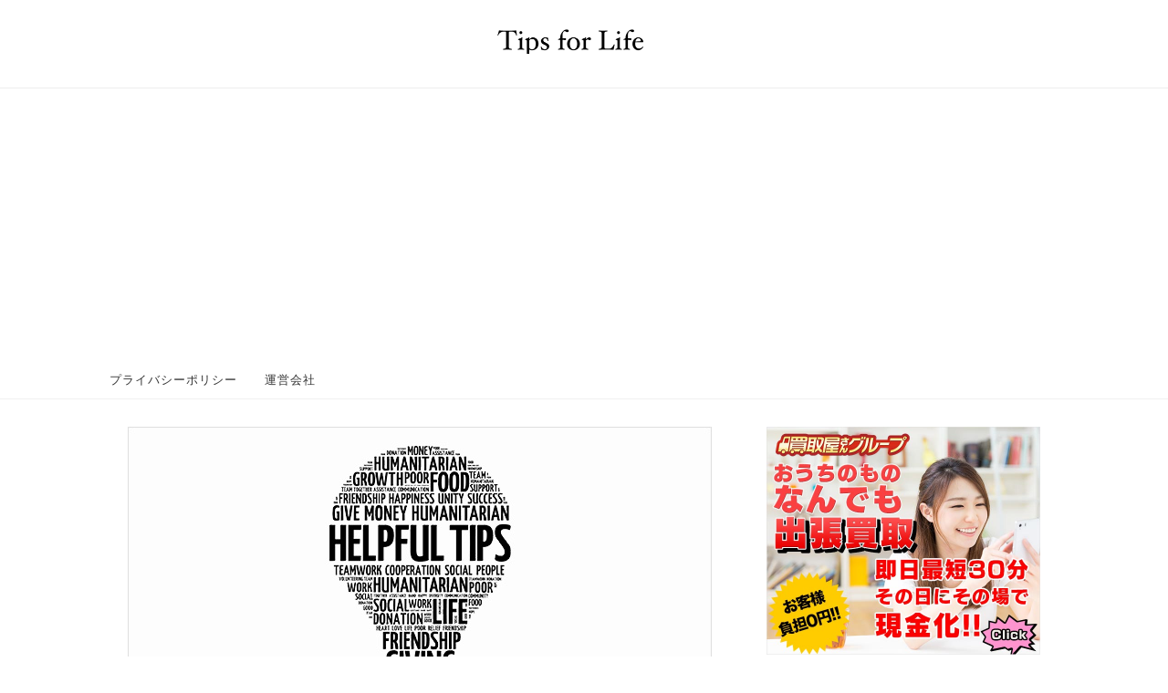

--- FILE ---
content_type: text/html; charset=UTF-8
request_url: https://www.tips-for-life.net/garden-weed-measures
body_size: 16562
content:
<!DOCTYPE html>
<html lang="ja">
<head>
<meta charset="UTF-8">
<meta property="og:type" content="article">
<meta property="og:description" content="庭の雑草対策で悩んでいる方は少なくありません。雑草は生命力が強く、何度草むしりをしても次々生えるので大変ですよね。そこで、ここでは、庭に生える雑草の種類や、雑草対策の方法をご紹介します。自分で簡単にできることからプロに依頼するような内容まで">
<meta property="og:title" content="庭の雑草対策にはコツがある！〜しつこい雑草の処理方法教えます！〜">
<meta property="og:url" content="https://www.tips-for-life.net/garden-weed-measures">
<meta property="og:image" content="https://www.tips-for-life.net/wp-content/themes/simplicity-child/images/og-image.jpg">
<meta property="og:site_name" content="Tips for Life">
<meta property="og:locale" content="ja_JP">
<meta name="description" content="庭の雑草対策で悩んでいる方は少なくありません。雑草は生命力が強く、何度草むしりをしても次々生えるので大変ですよね。そこで、ここでは、庭に生える雑草の種類や、雑草対策の方法をご紹介します。自分で簡単にできることからプロに依頼するような内容まで,庭の雑草対策で悩んでいる方は少なくありません。雑草は生命力が強く、何度草むしりをしても次々生えるので大変ですよね。そこで、ここでは、庭に生える雑草の種類や、雑草対策の方法をご紹介します。自分で簡単にできることからプロに依頼するような内容まで、さまざまな方法をご紹介しますので、庭の環境や状態・広さなどに合わせて選択してく">
<meta name="keywords" content="">
<meta name="twitter:card" content="summary">
<meta name="twitter:description" content="庭の雑草対策で悩んでいる方は少なくありません。雑草は生命力が強く、何度草むしりをしても次々生えるので大変ですよね。そこで、ここでは、庭に生える雑草の種類や、雑草対策の方法をご紹介します。自分で簡単にできることからプロに依頼するような内容まで">
<meta name="twitter:domain" content="www.tips-for-life.net">
<meta name="twitter:image" content="https://www.tips-for-life.net/wp-content/themes/simplicity-child/images/og-image.jpg">
<meta name="twitter:title" content="庭の雑草対策にはコツがある！〜しつこい雑草の処理方法教えます！〜">
<meta name="twitter:url" content="https://www.tips-for-life.net/garden-weed-measures">
<meta name="viewport" content="width=1280, maximum-scale=1, user-scalable=yes">
<title>庭の雑草対策にはコツがある！〜しつこい雑草の処理方法教えます！〜</title>
<link rel="dns-prefetch" href="//www.act-system.com">
<link rel="dns-prefetch" href="//www.googletagmanager.com">
<link rel="alternate" type="application/rss+xml" title="Tips for Life RSS Feed" href="https://www.tips-for-life.net/feed">
<link rel="alternate" type="application/rss+xml" title="Tips for Life &raquo; Feed" href="https://www.tips-for-life.net/feed">
<link rel="alternate" type="application/rss+xml" title="Tips for Life &raquo; Comments Feed" href="https://www.tips-for-life.net/comments/feed">
<link rel="alternate" type="application/json+oembed" href="https://www.tips-for-life.net/wp-json/oembed/1.0/embed?url=https%3A%2F%2Fwww.tips-for-life.net%2Fgarden-weed-measures">
<link rel="alternate" type="text/xml+oembed" href="https://www.tips-for-life.net/wp-json/oembed/1.0/embed?url=https%3A%2F%2Fwww.tips-for-life.net%2Fgarden-weed-measures&#038;format=xml">
<link rel="pingback" href="https://www.tips-for-life.net/xmlrpc.php">
<link rel="canonical" href="https://www.tips-for-life.net/garden-weed-measures">
<link rel="https://api.w.org/" href="https://www.tips-for-life.net/wp-json/">
<link rel="shortlink" href="https://www.tips-for-life.net/?p=590">
<link rel="stylesheet" href="https://www.tips-for-life.net/wp-content/themes/simplicity-child/style.css?20180606">
<link rel="stylesheet" href="https://www.tips-for-life.net/wp-content/themes/simplicity/webfonts/css/font-awesome.min.css">
<link rel="stylesheet" href="https://www.tips-for-life.net/wp-content/themes/simplicity/webfonts/icomoon/style.css">
<link rel="stylesheet" href="https://www.tips-for-life.net/wp-content/themes/simplicity/css/extension.css">
<link rel="stylesheet" href="https://www.tips-for-life.net/wp-content/themes/simplicity/css/responsive-pc.css">
<link rel="stylesheet" href="https://www.tips-for-life.net/wp-content/themes/simplicity/css/print.css" type="text/css" media="print">
<link rel="stylesheet" id="yarppWidgetCss-css" href="https://www.tips-for-life.net/wp-content/plugins/yet-another-related-posts-plugin/style/widget.css" type="text/css" media="all">
<link rel="stylesheet" id="yarppRelatedCss-css" href="https://www.tips-for-life.net/wp-content/plugins/yet-another-related-posts-plugin/style/related.css" type="text/css" media="all">
<link rel="stylesheet" id="wp-pagenavi-css" href="https://www.tips-for-life.net/wp-content/plugins/wp-pagenavi/pagenavi-css.css" type="text/css" media="all">
<link rel="stylesheet" id="wordpress-popular-posts-css" href="https://www.tips-for-life.net/wp-content/plugins/wordpress-popular-posts/style/wpp.css" type="text/css" media="all">
<style type="text/css" media="all">/*<![CDATA[ */
img.wp-smiley,
img.emoji {
display: inline !important;
border: none !important;
box-shadow: none !important;
height: 1em !important;
width: 1em !important;
margin: 0 .07em !important;
vertical-align: -0.1em !important;
background: none !important;
padding: 0 !important;
}
#header .alignleft {
margin-right: 30px;
max-width: none;
}
#footer-mobile-buttons a .menu-caption{
font-size: 0.6em;
font-family: "Hiragino Kaku Gothic ProN",Meiryo,sans-serif;
}
.menu-caption-menu::before{
content: 'メニュー';
}
.menu-caption-search::before{
content: '検索';
}
.menu-caption-prev::before{
content: '前へ';
}
.menu-caption-next::before{
content: '次へ';
}
.menu-caption-top::before{
content: 'トップへ';
}
.menu-caption-sidebar::before{
content: 'サイドバー';
}
@media screen and (max-width:639px){
.article br{
display: block;
}
}
.social-count {
display: none !important;
}
.arrow-box {
display: none;
}
#sns-group-top .balloon-btn-set {
width: auto;
}
.entry-content{
margin-left: 0;
}
.broken_link, a.broken_link {
text-decoration: line-through;
}
/* ]]>*/</style>
<script defer type="text/javascript" src="https://www.act-system.com/banner/script.js"></script>
<script async src="https://www.googletagmanager.com/gtag/js?id=G-7WK42CCNCR"></script>
<script type="text/javascript" src="https://www.tips-for-life.net/wp-includes/js/jquery/jquery.js"></script>
<script type="text/javascript" src="https://www.tips-for-life.net/wp-includes/js/jquery/jquery-migrate.min.js"></script>
<script type="text/javascript" src="https://www.tips-for-life.net/wp-content/themes/simplicity-child/jquery.inview.min.js"></script>
<script type="text/javascript">//<![CDATA[
var multipage = '0';var page = '1';var pages = '1';
window.dataLayer = window.dataLayer || [];
function gtag(){dataLayer.push(arguments);}
gtag('js', new Date());
gtag('config', 'G-7WK42CCNCR');
var _gaq = _gaq || [];
_gaq.push(['_setAccount', 'G-7WK42CCNCR']);
_gaq.push(['_trackPageview']);
(function () {
var ga = document.createElement('script');
ga.type = 'text/javascript';
ga.async = true;
ga.src = ('https:' == document.location.protocol ? 'https://ssl' : 'http://www') + '.google-analytics.com/ga.js';
var s = document.getElementsByTagName('script')[0];
s.parentNode.insertBefore(ga, s);
})();
window._wpemojiSettings = {"baseUrl":"https:\/\/s.w.org\/images\/core\/emoji\/72x72\/","ext":".png","source":{"concatemoji":"https:\/\/www.tips-for-life.net\/wp-includes\/js\/wp-emoji-release.min.js"}};
!function(a,b,c){function d(a){var c,d,e,f=b.createElement("canvas"),g=f.getContext&&f.getContext("2d"),h=String.fromCharCode;if(!g||!g.fillText)return!1;switch(g.textBaseline="top",g.font="600 32px Arial",a){case"flag":return g.fillText(h(55356,56806,55356,56826),0,0),f.toDataURL().length>3e3;case"diversity":return g.fillText(h(55356,57221),0,0),c=g.getImageData(16,16,1,1).data,d=c[0]+","+c[1]+","+c[2]+","+c[3],g.fillText(h(55356,57221,55356,57343),0,0),c=g.getImageData(16,16,1,1).data,e=c[0]+","+c[1]+","+c[2]+","+c[3],d!==e;case"simple":return g.fillText(h(55357,56835),0,0),0!==g.getImageData(16,16,1,1).data[0];case"unicode8":return g.fillText(h(55356,57135),0,0),0!==g.getImageData(16,16,1,1).data[0]}return!1}function e(a){var c=b.createElement("script");c.src=a,c.type="text/javascript",b.getElementsByTagName("head")[0].appendChild(c)}var f,g,h,i;for(i=Array("simple","flag","unicode8","diversity"),c.supports={everything:!0,everythingExceptFlag:!0},h=0;h<i.length;h++)c.supports[i[h]]=d(i[h]),c.supports.everything=c.supports.everything&&c.supports[i[h]],"flag"!==i[h]&&(c.supports.everythingExceptFlag=c.supports.everythingExceptFlag&&c.supports[i[h]]);c.supports.everythingExceptFlag=c.supports.everythingExceptFlag&&!c.supports.flag,c.DOMReady=!1,c.readyCallback=function(){c.DOMReady=!0},c.supports.everything||(g=function(){c.readyCallback()},b.addEventListener?(b.addEventListener("DOMContentLoaded",g,!1),a.addEventListener("load",g,!1)):(a.attachEvent("onload",g),b.attachEvent("onreadystatechange",function(){"complete"===b.readyState&&c.readyCallback()})),f=c.source||{},f.concatemoji?e(f.concatemoji):f.wpemoji&&f.twemoji&&(e(f.twemoji),e(f.wpemoji)))}(window,document,window._wpemojiSettings);
//]]></script>
				<!-- WordPress Popular Posts v3.3.3 -->
				<script type="text/javascript">//<![CDATA[

					var sampling_active = 0;
					var sampling_rate   = 100;
					var do_request = false;

					if ( !sampling_active ) {
						do_request = true;
					} else {
						var num = Math.floor(Math.random() * sampling_rate) + 1;
						do_request = ( 1 === num );
					}

					if ( do_request ) {

						// Create XMLHttpRequest object and set variables
						var xhr = ( window.XMLHttpRequest )
						  ? new XMLHttpRequest()
						  : new ActiveXObject( "Microsoft.XMLHTTP" ),
						url = 'https://www.tips-for-life.net/wp-admin/admin-ajax.php',
						params = 'action=update_views_ajax&token=f50bfdf443&wpp_id=590';
						// Set request method and target URL
						xhr.open( "POST", url, true );
						// Set request header
						xhr.setRequestHeader( "Content-type", "application/x-www-form-urlencoded" );
						// Hook into onreadystatechange
						xhr.onreadystatechange = function() {
							if ( 4 === xhr.readyState && 200 === xhr.status ) {
								if ( window.console && window.console.log ) {
									window.console.log( xhr.responseText );
								}
							}
						};
						// Send request
						xhr.send( params );

					}

				//]]></script>
				<!-- End WordPress Popular Posts v3.3.3 -->
				</head>
  <body class="single single-post postid-590 single-format-standard">
    <div id="container">

      <!-- header -->
      <div id="header" class="clearfix">
        <div id="header-in">

                    <div id="h-top">
            <!-- モバイルメニュー表示用のボタン -->
<div id="mobile-menu">
  <a id="mobile-menu-toggle" href="#" data-wpel-link="internal"><span class="fa fa-bars fa-2x"></span></a>
</div>

            <div class="alignleft top-title-catchphrase">
              <!-- サイトのタイトル -->
<p id="site-title">
  <a href="https://www.tips-for-life.net/" data-wpel-link="internal"><img src="https://www.tips-for-life.net/wp-content/uploads/2017/07/blog_logo.png" alt="Tips for Life" class="site-title-img" /></a></p>
<!-- サイトの概要 -->
<p id="site-description">
  </p>
            </div>

            <div class="alignright top-sns-follows">
                          </div>

          </div><!-- /#h-top -->
        </div><!-- /#header-in -->
      </div><!-- /#header -->

      <!-- Navigation -->
<nav>
<div id="navi">
  	<div id="navi-in">
    <div class="menu"><ul><li class="page_item page-item-3051"><a href="https://www.tips-for-life.net/privacy" data-wpel-link="internal">プライバシーポリシー</a></li><li class="page_item page-item-4064"><a href="https://www.tips-for-life.net/page-4064" data-wpel-link="internal">運営会社</a></li></ul></div>
  </div><!-- /#navi-in -->
</div><!-- /#navi -->
</nav>
<!-- /Navigation -->
      <!-- 本体部分 -->
      <div id="body">
        <div id="body-in">

          
          <!-- main -->
          <div id="main">


  <div id="post-590" class="post-590 post type-post status-publish format-standard hentry" data-author="管理人">
  <div class="article">

  <div class="eye-catch">
	  		<img src="/wp-content/themes/simplicity-child/images/common-image.jpg">
	  
  <h1 class="entry-title">		庭の雑草対策にはコツがある！〜しつこい雑草の処理方法教えます！〜	   </h1>  </div>




  
  
  <p class="post-meta">
	          <span class="post-date"><span class="fa fa-clock-o fa-fw"></span><span class="entry-date date published">2016/7/30</span></span>
              <span class="post-update"><span class="fa fa-history fa-fw"></span><time class="entry-date date updated" datetime="2016-07-30T11:08:19+00:00">2020/2/13</time></span>
    	
	
	  </p>


  
  
  <div id="sns-group-top" class="sns-group sns-group-top">
<div class="sns-buttons sns-buttons-pc">
    <ul class="snsb snsb-balloon clearfix">
        <li class="balloon-btn twitter-balloon-btn">
      <span class="balloon-btn-set">
        <span class="arrow-box">
          <a href="//twitter.com/search?q=https%3A%2F%2Fwww.tips-for-life.net%2Fgarden-weed-measures" target="blank" class="arrow-box-link twitter-arrow-box-link" rel="nofollow external noopener noreferrer" data-wpel-link="external">
            <span class="social-count twitter-count"><span class="fa fa-comments"></span><!-- <span class="fa fa-spinner fa-pulse"></span> --></span>
          </a>
        </span>
        <a href="//twitter.com/share?text=%E5%BA%AD%E3%81%AE%E9%9B%91%E8%8D%89%E5%AF%BE%E7%AD%96%E3%81%AB%E3%81%AF%E3%82%B3%E3%83%84%E3%81%8C%E3%81%82%E3%82%8B%EF%BC%81%E3%80%9C%E3%81%97%E3%81%A4%E3%81%93%E3%81%84%E9%9B%91%E8%8D%89%E3%81%AE%E5%87%A6%E7%90%86%E6%96%B9%E6%B3%95%E6%95%99%E3%81%88%E3%81%BE%E3%81%99%EF%BC%81%E3%80%9C&amp;url=https%3A%2F%2Fwww.tips-for-life.net%2Fgarden-weed-measures" target="blank" class="balloon-btn-link twitter-balloon-btn-link" rel="nofollow external noopener noreferrer" data-wpel-link="external">
          <span class="icon-twitter"></span>
        </a>
      </span>
    </li>
            <li class="balloon-btn facebook-balloon-btn">
      <span class="balloon-btn-set">
        <span class="arrow-box">
          <a href="//www.facebook.com/sharer/sharer.php?u=https://www.tips-for-life.net/garden-weed-measures&amp;t=%E5%BA%AD%E3%81%AE%E9%9B%91%E8%8D%89%E5%AF%BE%E7%AD%96%E3%81%AB%E3%81%AF%E3%82%B3%E3%83%84%E3%81%8C%E3%81%82%E3%82%8B%EF%BC%81%E3%80%9C%E3%81%97%E3%81%A4%E3%81%93%E3%81%84%E9%9B%91%E8%8D%89%E3%81%AE%E5%87%A6%E7%90%86%E6%96%B9%E6%B3%95%E6%95%99%E3%81%88%E3%81%BE%E3%81%99%EF%BC%81%E3%80%9C" target="blank" class="arrow-box-link facebook-arrow-box-link" rel="nofollow" data-wpel-link="internal">
            <span class="social-count facebook-count"><span class="fa fa-spinner fa-pulse"></span></span>
          </a>
        </span>
        <a href="//www.facebook.com/sharer/sharer.php?u=https://www.tips-for-life.net/garden-weed-measures&amp;t=%E5%BA%AD%E3%81%AE%E9%9B%91%E8%8D%89%E5%AF%BE%E7%AD%96%E3%81%AB%E3%81%AF%E3%82%B3%E3%83%84%E3%81%8C%E3%81%82%E3%82%8B%EF%BC%81%E3%80%9C%E3%81%97%E3%81%A4%E3%81%93%E3%81%84%E9%9B%91%E8%8D%89%E3%81%AE%E5%87%A6%E7%90%86%E6%96%B9%E6%B3%95%E6%95%99%E3%81%88%E3%81%BE%E3%81%99%EF%BC%81%E3%80%9C" target="blank" class="balloon-btn-link facebook-balloon-btn-link" rel="nofollow" data-wpel-link="internal">
          <span class="icon-facebook"></span>
        </a>
      </span>
    </li>
                <li class="balloon-btn hatena-balloon-btn">
      <span class="balloon-btn-set">
        <span class="arrow-box">
          <a href="http://b.hatena.ne.jp/entry/www.tips-for-life.net/garden-weed-measures" target="blank" class="arrow-box-link hatena-arrow-box-link" rel="nofollow external noopener noreferrer" data-wpel-link="external">
            <span class="social-count hatebu-count"><span class="fa fa-spinner fa-pulse"></span></span>
          </a>
        </span>
        <a href="//b.hatena.ne.jp/add?mode=confirm&amp;url=https://www.tips-for-life.net/garden-weed-measures&amp;title=%E5%BA%AD%E3%81%AE%E9%9B%91%E8%8D%89%E5%AF%BE%E7%AD%96%E3%81%AB%E3%81%AF%E3%82%B3%E3%83%84%E3%81%8C%E3%81%82%E3%82%8B%EF%BC%81%E3%80%9C%E3%81%97%E3%81%A4%E3%81%93%E3%81%84%E9%9B%91%E8%8D%89%E3%81%AE%E5%87%A6%E7%90%86%E6%96%B9%E6%B3%95%E6%95%99%E3%81%88%E3%81%BE%E3%81%99%EF%BC%81%E3%80%9C" target="blank" class="balloon-btn-link hatena-balloon-btn-link" rel="nofollow" data-wpel-link="internal">
          <span class="icon-hatena"></span>
        </a>
      </span>
    </li>
                          </ul>
</div>
</div>
<div class="clear"></div>


  <div id="the-content">
  <p>庭の雑草対策で悩んでいる方は少なくありません。雑草は生命力が強く、何度草むしりをしても次々生えるので大変ですよね。そこで、ここでは、庭に生える雑草の種類や、雑草対策の方法をご紹介します。自分で簡単にできることからプロに依頼するような内容まで、さまざまな方法をご紹介しますので、庭の環境や状態・広さなどに合わせて選択してください。</p>
<div class="readmoreBox splitBox"><a href="#" class="readmoreBtn split-btn lastBtn" data-split-id="split-590-1" data-wpel-link="internal">記事の続きを読む</a></div>
<div class="readmoreWrap fixHeight split-590-1">
<h2 id="h-590-1" class="titleNumber1">1．庭の雑草の種類を知りたい</h2>
<p>ひとくちに雑草と言ってもさまざまな種類があります。特に、庭で多く見る代表的な雑草には以下のようなものがあるので把握しておきましょう。</p>
<h3 class="titleNumber1">1-1．チガヤ</h3>
<p>チガヤは、イネ科の多年草です。横にはうように伸びる地下茎から少数の葉をまとめて出します。初夏には白い綿毛に包まれた穂を出すのが特徴です。チガヤは、古事記や万葉集にも名前が出てくるほど昔からなじみ深く、庭のみならず、道路・畑・土手など数多くの場所に生息しています。</p>
<h3 class="titleNumber1">1-2．スギナ</h3>
<p>スギナはトクサ科の多年草です。浅い地下に地下茎を伸ばして増えます。湿気の多い酸性の土壌を好む雑草です。初春に「ツクシ」として生え、成長後に栄養茎である「スギナ」へと成長します。スギナは30〜60センチまで成長し、次々と増殖するので完全に処理をするのが大変な雑草です。</p>
<h3 class="titleNumber1">1-3．スズメノカタビラ</h3>
<p>春のイネ科を代表する雑草です。庭・道路・畑などさまざまな場所で育成します。小柄な雑草で伸びても20センチほどです。地下茎はなく数本が集まって株立ちになっています。多くは秋に発生し、抜いても抜いてもすぐ生えてくるので処理するのが困難な雑草です。</p>
<div class="related-link-box">
<div class="related-link-item"><span>関連記事</span><a href="https://www.tips-for-life.net/tips-grow-foliage-plants-well" rel="bookmark" title="今年こそは失敗しない！ 観葉植物を上手に育てるコツ。" data-wpel-link="internal">今年こそは失敗しない！ 観葉植物を上手に育てるコツ。 </a></div>
<div class="related-link-item"><span>関連記事</span><a href="https://www.tips-for-life.net/three-ways-dispose-garden" rel="bookmark" title="【必見】庭木処分でお困りの方に！「庭木を処分する3つの方法」とは？" data-wpel-link="internal">【必見】庭木処分でお困りの方に！「庭木を処分する3つの方法」とは？ </a></div>
</div>
<h2 id="h-590-2" class="titleNumber2">2．庭の雑草対策とは</h2>
<p>庭や駐車場のある一軒家は誰でも憧れますよね。けれども、美しい芝生が広がる一軒家は、実はお手入れが大変なのです。中でも一番大変なのは雑草対策でしょう。いろいろな方法をご紹介します。</p>
<h3 class="titleNumber2">2-1．雑草を刈る・抜く</h3>
<p>抜いたり、刈ったりする「草むしり」は、雑草対策のなかで一番お金もかからず気軽に行える方法です。草むしりのコツをご紹介しましょう。</p>
<ul>
<li>時期…草むしりは梅雨明けに一気に行うのがベストです。雑草は真夏の強い日差しを浴びると一気に根を広げます。根をはってしまうと抜くのも大変です。そこで、夏本番になる前に一気に片付けましょう。雨降り後の庭の土に湿気がある状態で行ってほうが作業が楽に進められます。</li>
<li>道具…素手ではなくカマ・草取りヅメ・雑草用ブラシを使用しましょう。カマは根っこまで抜くことができ、草取りツメは根元をほぐして小さな根っこもしっかり取りのぞけます。雑草ブラシはコンクリートや敷石、タイルの間など、細かいスペースの草むしりに便利です。</li>
<li>椅子…中腰で草むしりをしていると腰を痛めがちです。小さな子供用の椅子や、農業用の椅子を使用するのがおすすめでしょう。</li>
</ul>
<h3 class="titleNumber2">2-2．除草剤の散布</h3>
<p>雑草対策専用の除草剤を、庭に散布する方法です。除草剤には、すべての植物を枯らす作用のある「非選択性除草剤」と、限られた雑草だけを枯らす「選択性除草剤」があります。さらに、即効性があり残留しないタイプと、効果がじっくり長く続くタイプもあるのです。</p>
<p>除草剤は厳重に取り扱う必要があります。肌に付着したり散布したものを吸い込んだりすると危険です。特に、小さなお子さんやペットがいるご家庭では十分取り扱いに注意してください。</p>
<p>また、非選択性除草剤を使用すると、庭の木やガーデニングで育てた花などを枯らすこともあります。使用上の注意などをしっかりと確認してから使いましょう。</p>
<h3 class="titleNumber2">2-3．砂利（じゃり）や砕石（さいせき）を敷き詰める</h3>
<p>天然砂利や加工した砕石などを敷き詰めて、雑草の成長を妨げる方法です。砕石を寄せ集めてタイル状にした製品もあります。砂利や砕石にはいろいろな種類があり、5センチ〜10センチ程度の厚みで敷けば3年ほどは雑草が生えないといわれているのです。</p>
<p>庭の環境にもよりますが、砂利や砕石などを敷き詰めても年月が経過すると石の重みで沈み、土が現れると雑草が生え始めるでしょう。風に乗って飛んできた種子が発芽し、砂利下の土に根を伸ばして成長してしまうのです。より雑草を生えにくくするためには、「雑草抑制作用」があり環境に悪影響を与えない製品を選ぶか、砂利や砕石を敷く前に防草シートを敷くという方法もあります。</p>
<p>砂利や砕石を庭に敷き詰める方法は、雑草予防効果があるとともに、歩くとジャリジャリと音がするために防犯効果もあるので人気があるようです。</p>
<h3 class="titleNumber2">2-4．防草シートを敷く</h3>
<p>防草シート、除草シートとなどの名前で雑草対策用の専用シートが販売されています。一般的なのは合繊不織布製の製品で、扱いやすく耐久性もあるので利用者が多いようです。また、合繊織込製の製品は透水性に優れ、柔らかいので敷き詰めやすいのが特徴になります。</p>
<p>合繊の防草シートの耐久性は約5年です。定期的に取り替えてください。最近では、放置しても自然に土に戻る天然原料100%のシートもあります。</p>
<p>防草シートは黒なので、そのまま敷いただけでは庭の美観を損ねるでしょう。そこで、防草シートを敷いた上に砂利や砕石を敷き詰めるのが一般的です。</p>
<p>防草シートを上手に敷くには前処理をきちんと行うことが重要になります。</p>
<ul>
<li>雑草を地面の下に張っている根元まで処理する。（念入りに根まで処分しておきたい雑草は、スギナ・チガヤ・ススキ，ヒメシバ・セイタカアワダチソウ・クズ・ハマスゲなど）</li>
<li>地面の凹凸を無くして平らにする。</li>
<li>小さな石や小枝などを取り除く。</li>
</ul>
<p>面積が広いと、自分の手で下処理・防草シートの敷き詰め・砂利や砕石の敷き詰めをすべて行うのは大変でしょう。そんなときは、プロの造園業などに依頼するのもおすすめです。お金はかかりますが仕上がりがきれいで長持ちします。</p>
<h3 class="titleNumber2">2-5．固まる土を防ぐ</h3>
<p>水をかけると固まる簡易コンクリートのような土があります。排水性もあり雑草が生えるのも防ぐのです。</p>
<p>ただし、資材が重い・水平にするのが大変・基礎砂利を敷く必要がある…などの問題があるため、素人が自分で行うのは不可能ともいわれています。しっかりと施工できれば防草効果が高く長年持つのがメリットです。</p>
<h3 class="titleNumber2">2-6．雑草と共存する</h3>
<p>最近では、雑草を目の敵にして完全に無くすよりもほかの庭に生えている植物と同様に共存しようという考えも注目されています。</p>
<p>雑草と一緒にガーデニングを楽しもう…という主旨の書籍も人気があるようです。</p>
<p>雑草は庭の美観を損ないますが、以下のような働きもします。</p>
<ul>
<li>ナメクジは、背丈の低い雑草から食べるために雑草が生えているとガーデニング用に植えた大切な草花が食べられずに済む。</li>
<li>シロツメクサ（クローバー）が生えていると、ほかの雑草が生えない。</li>
<li>雑草が根を張ることで表土を固定するので土が浸食されにくい。</li>
<li>地表付近の微生物や土壌菌から守り乾燥を防ぐ。</li>
<li>雑草が成長し枯れることで土にかえり、養分となり土を豊かにする。</li>
<li>土が酸性に傾くと酸性に強い雑草が、アルカリ性に傾くとアルカリ性に強い雑草が生え、土壌微生物が増え中性になる。</li>
</ul>
<p>雑草には上記以外にもさまざまなメリットがあります。人目に付く玄関などの部分はきれいに処分して、つかない部分は雑草と共存するという考え方もあるでしょう。</p>
<h3 class="titleNumber2">2-7．ウッドデッキやガーデンルームを作る</h3>
<p>雑草を処理するのが大変で困っている…という人には、庭にウッドデッキやガーデンルームを作って土や芝生の面積を減らすのもおすすめでしょう。ガーデンルームとは、リビングとつなげて庭に作る部屋のことです。ガラス張りにすれば、太陽の光りもたっぷり入るので家族で楽しめる心地よいスペースになります。</p>
<p>また、ウッドデッキは木製のテラスのことで、リビングと一体化させて作ればアウトドア気分で食事や昼寝などさまざまな楽しみ方ができるのです。ウッドデッキ下はコンクリート打ちにするなどの処理をすれば、雑草に悩まされることもありません。ペットのいるご家庭にもおすすめです。</p>
<div class="related-link-box">
<div class="related-link-item"><span>関連記事</span><a href="https://www.tips-for-life.net/strong-flower-cold" rel="bookmark" title="冬でもガーデニングを楽しみたい人のために！寒さに強い花とは？" data-wpel-link="internal">冬でもガーデニングを楽しみたい人のために！寒さに強い花とは？ </a></div>
<div class="related-link-item"><span>関連記事</span><a href="https://www.tips-for-life.net/moss-measures" rel="bookmark" title="【プロ伝授！】庭に苔がびっしり…の悩みを解決します！苔対策にはコレが効く！" data-wpel-link="internal">【プロ伝授！】庭に苔がびっしり…の悩みを解決します！苔対策にはコレが効く！ </a></div>
</div>
<h2 id="h-590-3" class="titleNumber3">3．まとめ</h2>
<p>いかがでしたでしょうか？</p>
<p>庭に生える雑草の種類や、雑草対策の方法がおわかりいただけたかと思います。</p>
<p>ひとくちに雑草対策といっても、ご家庭によって雑草を処分しなければならないスペースは異なるでしょう。</p>
<p>上記でご紹介したように、自分でできる簡単な方法からプロに依頼したほうがいい方法まであるので面積や環境、予算に応じた方法を選びましょう。</p>
<p>また、玄関や前庭などの目立つ部分はプロにお願いして、人目にあまり触れない庭はナチュラルに雑草と草花を共存するという方法もあります。</p>
<p>さらに、手入れが大変で放置している庭は、思いきってガーデンルームやウッドデッキを作り家族で楽しめるスペースに変身させるのもおすすめです。</p></div>
  </div>


  
    <!-- 文章下広告 -->
                  
  <div class="related-link-box"><div class="related-link-item"><span>関連記事</span><a href="https://www.tips-for-life.net/types-garden-soil" rel="bookmark" title="改良用土と基本用土って？ 園芸用土にはどんな種類があるの？" data-wpel-link="internal">改良用土と基本用土って？ 園芸用土にはどんな種類があるの？ </a></div><div class="related-link-item"><span>関連記事</span><a href="https://www.tips-for-life.net/verify-efficacy-safety-herbicides-garden" rel="bookmark" title="庭で使える除草剤の効果と安全性を徹底検証" data-wpel-link="internal">庭で使える除草剤の効果と安全性を徹底検証 </a></div></div>
  <div id="sns-group" class="sns-group sns-group-bottom">
  <div class="sns-buttons sns-buttons-pc">
    <ul class="snsb snsb-balloon clearfix">
        <li class="balloon-btn twitter-balloon-btn">
      <span class="balloon-btn-set">
        <span class="arrow-box">
          <a href="//twitter.com/search?q=https%3A%2F%2Fwww.tips-for-life.net%2Fgarden-weed-measures" target="blank" class="arrow-box-link twitter-arrow-box-link" rel="nofollow external noopener noreferrer" data-wpel-link="external">
            <span class="social-count twitter-count"><span class="fa fa-comments"></span><!-- <span class="fa fa-spinner fa-pulse"></span> --></span>
          </a>
        </span>
        <a href="//twitter.com/share?text=%E5%BA%AD%E3%81%AE%E9%9B%91%E8%8D%89%E5%AF%BE%E7%AD%96%E3%81%AB%E3%81%AF%E3%82%B3%E3%83%84%E3%81%8C%E3%81%82%E3%82%8B%EF%BC%81%E3%80%9C%E3%81%97%E3%81%A4%E3%81%93%E3%81%84%E9%9B%91%E8%8D%89%E3%81%AE%E5%87%A6%E7%90%86%E6%96%B9%E6%B3%95%E6%95%99%E3%81%88%E3%81%BE%E3%81%99%EF%BC%81%E3%80%9C&amp;url=https%3A%2F%2Fwww.tips-for-life.net%2Fgarden-weed-measures" target="blank" class="balloon-btn-link twitter-balloon-btn-link" rel="nofollow external noopener noreferrer" data-wpel-link="external">
          <span class="icon-twitter"></span>
        </a>
      </span>
    </li>
            <li class="balloon-btn facebook-balloon-btn">
      <span class="balloon-btn-set">
        <span class="arrow-box">
          <a href="//www.facebook.com/sharer/sharer.php?u=https://www.tips-for-life.net/garden-weed-measures&amp;t=%E5%BA%AD%E3%81%AE%E9%9B%91%E8%8D%89%E5%AF%BE%E7%AD%96%E3%81%AB%E3%81%AF%E3%82%B3%E3%83%84%E3%81%8C%E3%81%82%E3%82%8B%EF%BC%81%E3%80%9C%E3%81%97%E3%81%A4%E3%81%93%E3%81%84%E9%9B%91%E8%8D%89%E3%81%AE%E5%87%A6%E7%90%86%E6%96%B9%E6%B3%95%E6%95%99%E3%81%88%E3%81%BE%E3%81%99%EF%BC%81%E3%80%9C" target="blank" class="arrow-box-link facebook-arrow-box-link" rel="nofollow" data-wpel-link="internal">
            <span class="social-count facebook-count"><span class="fa fa-spinner fa-pulse"></span></span>
          </a>
        </span>
        <a href="//www.facebook.com/sharer/sharer.php?u=https://www.tips-for-life.net/garden-weed-measures&amp;t=%E5%BA%AD%E3%81%AE%E9%9B%91%E8%8D%89%E5%AF%BE%E7%AD%96%E3%81%AB%E3%81%AF%E3%82%B3%E3%83%84%E3%81%8C%E3%81%82%E3%82%8B%EF%BC%81%E3%80%9C%E3%81%97%E3%81%A4%E3%81%93%E3%81%84%E9%9B%91%E8%8D%89%E3%81%AE%E5%87%A6%E7%90%86%E6%96%B9%E6%B3%95%E6%95%99%E3%81%88%E3%81%BE%E3%81%99%EF%BC%81%E3%80%9C" target="blank" class="balloon-btn-link facebook-balloon-btn-link" rel="nofollow" data-wpel-link="internal">
          <span class="icon-facebook"></span>
        </a>
      </span>
    </li>
                <li class="balloon-btn hatena-balloon-btn">
      <span class="balloon-btn-set">
        <span class="arrow-box">
          <a href="http://b.hatena.ne.jp/entry/www.tips-for-life.net/garden-weed-measures" target="blank" class="arrow-box-link hatena-arrow-box-link" rel="nofollow external noopener noreferrer" data-wpel-link="external">
            <span class="social-count hatebu-count"><span class="fa fa-spinner fa-pulse"></span></span>
          </a>
        </span>
        <a href="//b.hatena.ne.jp/add?mode=confirm&amp;url=https://www.tips-for-life.net/garden-weed-measures&amp;title=%E5%BA%AD%E3%81%AE%E9%9B%91%E8%8D%89%E5%AF%BE%E7%AD%96%E3%81%AB%E3%81%AF%E3%82%B3%E3%83%84%E3%81%8C%E3%81%82%E3%82%8B%EF%BC%81%E3%80%9C%E3%81%97%E3%81%A4%E3%81%93%E3%81%84%E9%9B%91%E8%8D%89%E3%81%AE%E5%87%A6%E7%90%86%E6%96%B9%E6%B3%95%E6%95%99%E3%81%88%E3%81%BE%E3%81%99%EF%BC%81%E3%80%9C" target="blank" class="balloon-btn-link hatena-balloon-btn-link" rel="nofollow" data-wpel-link="internal">
          <span class="icon-hatena"></span>
        </a>
      </span>
    </li>
                          </ul>
</div>

  <!-- SNSページ -->
<div class="sns-pages">
<ul class="snsp">
<li class="feedly-page"><a href="//feedly.com/index.html#subscription%2Ffeed%2Fhttps%3A%2F%2Fwww.tips-for-life.net%2Ffeed" target="blank" title="feedlyで更新情報をフォロー" rel="nofollow external noopener noreferrer" data-wpel-link="external"><span class="icon-feedly-square"></span></a></li><li class="rss-page"><a href="https://www.tips-for-life.net/feed" target="_blank" title="RSSで更新情報をフォロー" rel="nofollow" data-wpel-link="internal"><span class="fa fa-rss-square fa-2x"></span></a></li>  </ul>
</div>
  </div>

  <div class='yarpp-related'>
<h3>Related posts:</h3><ol>
<li><a href="https://www.tips-for-life.net/tips-grow-foliage-plants-well" rel="bookmark" title="今年こそは失敗しない！ 観葉植物を上手に育てるコツ。" data-wpel-link="internal">今年こそは失敗しない！ 観葉植物を上手に育てるコツ。 </a></li>
<li><a href="https://www.tips-for-life.net/three-ways-dispose-garden" rel="bookmark" title="【必見】庭木処分でお困りの方に！「庭木を処分する3つの方法」とは？" data-wpel-link="internal">【必見】庭木処分でお困りの方に！「庭木を処分する3つの方法」とは？ </a></li>
<li><a href="https://www.tips-for-life.net/strong-flower-cold" rel="bookmark" title="冬でもガーデニングを楽しみたい人のために！寒さに強い花とは？" data-wpel-link="internal">冬でもガーデニングを楽しみたい人のために！寒さに強い花とは？ </a></li>
<li><a href="https://www.tips-for-life.net/moss-measures" rel="bookmark" title="【プロ伝授！】庭に苔がびっしり…の悩みを解決します！苔対策にはコレが効く！" data-wpel-link="internal">【プロ伝授！】庭に苔がびっしり…の悩みを解決します！苔対策にはコレが効く！ </a></li>
<li><a href="https://www.tips-for-life.net/types-garden-soil" rel="bookmark" title="改良用土と基本用土って？ 園芸用土にはどんな種類があるの？" data-wpel-link="internal">改良用土と基本用土って？ 園芸用土にはどんな種類があるの？ </a></li>
<li><a href="https://www.tips-for-life.net/verify-efficacy-safety-herbicides-garden" rel="bookmark" title="庭で使える除草剤の効果と安全性を徹底検証" data-wpel-link="internal">庭で使える除草剤の効果と安全性を徹底検証 </a></li>
<li><a href="https://www.tips-for-life.net/measures-against-cat-excretion" rel="bookmark" title="猫の糞尿対策を知りたい！！ 猫を傷つけず遠ざける方法はコレ！！" data-wpel-link="internal">猫の糞尿対策を知りたい！！ 猫を傷つけず遠ざける方法はコレ！！ </a></li>
</ol>
</div>

  
	


  <p class="footer-post-meta">

		<span class="post-tag"></span>
		
	<span class="post-author vcard author"><span class="fn"><span class="fa fa-user fa-fw"></span><a href="https://www.tips-for-life.net/author/clvni-vbi8d-ibld4goeuj" data-wpel-link="internal">管理人</a>
</span></span>

	
	  </p>

  </div><!-- .article -->
    <hr class="sep" />
  </div><!-- .post -->
      <section id="under-entry-body">

      


        <!-- 広告 -->
                  
      
      <!-- post navigation -->
<div class="navigation">
      <div class="prev"><a href="https://www.tips-for-life.net/sun-room-advantages-disadvantages" rel="prev" data-wpel-link="internal"><span class="fa fa-arrow-left fa-2x pull-left"></span>サンルームのメリット・デメリットは？日当たりが良すぎてもダメ？</a></div>
      <div class="next"><a href="https://www.tips-for-life.net/house-strong-structure-earthquake" rel="next" data-wpel-link="internal"><span class="fa fa-arrow-right fa-2x pull-left"></span>地震に強い構造の家とは？ 地盤の強さとの関係は？</a></div>
  </div>
<!-- /post navigation -->
      <!-- comment area -->
<div id="comment-area">
	</div>
<!-- /comment area -->      </section>
    

          </div><!-- /#main -->
        <!-- sidebar -->
<aside>
<div id="sidebar">
    
  <div id="sidebar-widget">
  <!-- ウイジェット -->
  <div id="text-11" class="widget widget_text">			<div class="textwidget"><a href="https://px.a8.net/svt/ejp?a8mat=3BMB2Y+1YWJZE+3EMG+1HMQ69" rel="nofollow external noopener noreferrer" data-wpel-link="external">
<img border="0" width="300" height="250" alt="" src="https://www29.a8.net/svt/bgt?aid=200915098119&wid=092&eno=01&mid=s00000015892009008000&mc=1"></a>
<img border="0" width="1" height="1" src="https://www15.a8.net/0.gif?a8mat=3BMB2Y+1YWJZE+3EMG+1HMQ69" alt="">

<a href="https://px.a8.net/svt/ejp?a8mat=3BMB2Y+1YB4DM+36X8+15P77L" rel="nofollow external noopener noreferrer" data-wpel-link="external">
<img border="0" width="300" height="250" alt="" src="https://www23.a8.net/svt/bgt?aid=200915098118&wid=092&eno=01&mid=s00000014894007004000&mc=1"></a>
<img border="0" width="1" height="1" src="https://www10.a8.net/0.gif?a8mat=3BMB2Y+1YB4DM+36X8+15P77L" alt=""></div>
		</div>
<!-- WordPress Popular Posts Plugin v3.3.3 [W] [daily] [views] [regular] -->
<div id="wpp-2" class="widget popular-posts">
<h4 class="widgettitle">人気の記事</h4><p class="wpp-no-data">Sorry. No data so far.</p></div>
<!-- End WordPress Popular Posts Plugin v3.3.3 -->
		<div id="recent-posts-2" class="widget widget_recent_entries">		<h4 class="widgettitle">最近の投稿</h4>		<ul>
					<li>
				<a href="https://www.tips-for-life.net/estate-sale-procedure" data-wpel-link="internal">遺品整理の手順や注意点は？ 遺品整理業者に依頼する方法もご紹介</a>
						</li>
					<li>
				<a href="https://www.tips-for-life.net/three-ways-to-utilize-credit-cards" data-wpel-link="internal">ポイントをためるだけじゃない！？ クレジットカードの3つの活用術</a>
						</li>
					<li>
				<a href="https://www.tips-for-life.net/start-with-whats-possible" data-wpel-link="internal">片付けはできることから始めよう！ 持続可能なルール・基本</a>
						</li>
					<li>
				<a href="https://www.tips-for-life.net/how-to-use-an-old-computer" data-wpel-link="internal">【解説】古いパソコンを活用する方法は？ おすすめの使い方や問題点を解説！</a>
						</li>
					<li>
				<a href="https://www.tips-for-life.net/how-to-dispose-of-magazines" data-wpel-link="internal">雑誌を処分する方法を紹介！ 処分前の確認ポイントや注意しておきたいこと</a>
						</li>
				</ul>
		</div>		<div id="categories-3" class="widget widget_categories"><h4 class="widgettitle">Categories</h4><label class="screen-reader-text" for="cat">Categories</label><select name='cat' id='cat' class='postform' >
	<option value='-1'>Select Category</option>
	<option class="level-0" value="89">お役立ち情報</option>
	<option class="level-0" value="91">ガーデニング・家庭菜園</option>
	<option class="level-1" value="68">&nbsp;&nbsp;&nbsp;水耕栽培</option>
	<option class="level-0" value="1">その他</option>
	<option class="level-0" value="166">ビジネススキル</option>
	<option class="level-0" value="58">不用品の処分方法</option>
	<option class="level-1" value="62">&nbsp;&nbsp;&nbsp;不用品を売る方法</option>
	<option class="level-1" value="59">&nbsp;&nbsp;&nbsp;家具の処分方法</option>
	<option class="level-1" value="60">&nbsp;&nbsp;&nbsp;電化製品の処分方法</option>
	<option class="level-0" value="65">住まいについて</option>
	<option class="level-1" value="97">&nbsp;&nbsp;&nbsp;インテリア</option>
	<option class="level-1" value="90">&nbsp;&nbsp;&nbsp;リフォーム</option>
	<option class="level-1" value="98">&nbsp;&nbsp;&nbsp;住宅賃貸</option>
	<option class="level-1" value="82">&nbsp;&nbsp;&nbsp;住宅購入</option>
	<option class="level-1" value="93">&nbsp;&nbsp;&nbsp;外構工事</option>
	<option class="level-1" value="85">&nbsp;&nbsp;&nbsp;引越し</option>
	<option class="level-1" value="84">&nbsp;&nbsp;&nbsp;近隣トラブル</option>
	<option class="level-0" value="100">災害対策</option>
	<option class="level-0" value="61">片付け・掃除方法</option>
</select>

<script type='text/javascript'>
/* <![CDATA[ */
(function() {
	var dropdown = document.getElementById( "cat" );
	function onCatChange() {
		if ( dropdown.options[ dropdown.selectedIndex ].value > 0 ) {
			location.href = "https://www.tips-for-life.net/?cat=" + dropdown.options[ dropdown.selectedIndex ].value;
		}
	}
	dropdown.onchange = onCatChange;
})();
/* ]]> */
</script>

</div><div id="text-10" class="widget widget_text">			<div class="textwidget"><div class="prLinkBox">
<p>【PR】</p>
<ul>
<li><a href="http://www.yamaki-pat.com/" target="_blank" data-wpel-link="external" rel="external noopener noreferrer">特許事務所（東京都）山木国際特許事務所</a></li>
<li><a href="http://www.yokoyama-kogyo.jp/" target="_blank" data-wpel-link="external" rel="external noopener noreferrer">地下タンクのことなら横山工業（静岡市）</a></li>
<li><a href="https://www.mashimo.biz" target="_blank" data-wpel-link="external" rel="external noopener noreferrer">任意整理・時効援用（東京都）真下法律事務所</a></li>
<li><a href="http://www.mura-fudousan.com/" target="_blank" data-wpel-link="external" rel="external noopener noreferrer">渋谷区（原宿・千駄ヶ谷・神宮前）の村山不動産</a></li>
<li><a href="https://www.uekita.com/" target="_blank" data-wpel-link="external" rel="external noopener noreferrer">超硬切削工具メーカーの特注工具製作ドットコム</a></li>
<li><a href="https://www.all5.jp/" target="_blank" data-wpel-link="external" rel="external noopener noreferrer">オール５中学生の勉強法</a></li>
<li><a href="http://www.bss.co.jp/" target="_blank" data-wpel-link="external" rel="external noopener noreferrer">交通誘導警備専門の警備会社 ベストセキュリティサービス</a></li>
<li><a href="https://www.sandl.jp/" target="_blank" data-wpel-link="external" rel="external noopener noreferrer">家電レンタル（静岡県内全域対応）エスアンドエル</a></li>
<li><a href="http://www.tekkin.jp/" target="_blank" data-wpel-link="external" rel="external noopener noreferrer">鉄筋工事（静岡）株式会社三本工業</a></li>
<li><a href="http://www.tokoguard.co.jp/" target="_blank" data-wpel-link="external" rel="external noopener noreferrer">静岡県の警備会社 東光ガード株式会社</a></li>
<li><a href="https://www.tsukapone21.com/" target="_blank" data-wpel-link="external" rel="external noopener noreferrer">静岡市の相続税専門 塚本誠太郎税理士事務所</a></li>
<li><a href="http://www.hosei.biz/" target="_blank" data-wpel-link="external" rel="external noopener noreferrer">縫製工場の株式会社ヒラマツ</a></li>
<li><a href="http://www.aid-design.biz/" target="_blank" data-wpel-link="external" rel="external noopener noreferrer">静岡のデザイン会社のアイドデザイン</a></li>
<li><a href="https://oem.kyushukoken.co.jp/" target="_blank" data-wpel-link="external" rel="external noopener noreferrer">化粧品OEM製造 九州コーケン</a></li>
<li><a href="http://www.24-wedding.com/" target="_blank" data-wpel-link="external" rel="external noopener noreferrer">ウエディングドレス販売の24-Wedding</a></li>
<li><a href="https://www.rittou-tk.co.jp/" target="_blank" data-wpel-link="external" rel="external noopener noreferrer">ステンレス加工（滋賀県）栗東鉄工</a></li>
<li><a href="http://www.ken-lock.com/" target="_blank" data-wpel-link="external" rel="external noopener noreferrer"> 鍵交換（東京都）ケン・ロックサービス</a></li>
<li><a href="https://www.pushpin-gallery.com/" target="_blank" data-wpel-link="external" rel="external noopener noreferrer">額縁販売（静岡市）プッシュピンギャラリー</a></li>
<li><a href="http://www.san-kougei.co.jp/" target="_blank" data-wpel-link="external" rel="external noopener noreferrer">POP製作・SPツール製作のサン工芸</a></li>
<li><a href="https://www.tokyo-kouhatsu.com/" target="_blank" data-wpel-link="external" rel="external noopener noreferrer">貸し店舗不動産（東京23区）東京興発</a></li>
<li><a href="https://www.hq-careerdesign.com/" target="_blank" data-wpel-link="external" rel="external noopener noreferrer">人材紹介・派遣（名古屋）キャリアデザイン・コム</a></li>
<li><a href="http://www.autovintage-ism.com/" target="_blank" data-wpel-link="external" rel="external noopener noreferrer">カスタムカー製作・販売（静岡市）オートヴィンテージ</a></li>
<li><a href="http://www.ticket-ikejiri.com/" target="_blank" data-wpel-link="external" rel="external noopener noreferrer">チケット買取（東京）チケットイケジリ</a></li>
<li><a href="http://www.cardkessai-online.jp/" target="_blank" data-wpel-link="external" rel="external noopener noreferrer">決済代行のカード決済オンライン</a></li>
<li><a href="https://www.manner-sense.com/" target="_blank" data-wpel-link="external" rel="external noopener noreferrer">接遇マナー研修・セミナー（湯佐弘子）</a></li>
<li><a href="http://www.kanto-oil.co.jp/" target="_blank" data-wpel-link="external" rel="external noopener noreferrer">ガソリンスタンド（東京）関東石油 </a></li>
<li><a href="https://www.tomimoto-law.com/" target="_blank" data-wpel-link="external" rel="external noopener noreferrer">債務整理相談の弁護士（東京都千代田区）冨本和男</a></li>
<li><a href="http://www.piling-technologies.com/" target="_blank" data-wpel-link="external" rel="external noopener noreferrer">piling equipment</a></li>
<li><a href="http://www.nippi.cc/" target="_blank" data-wpel-link="external" rel="external noopener noreferrer">探偵・浮気調査（東京都）調査のニッピ</a></li>
<li><a href="http://www.peacefulgarden.co.jp/" target="_blank" data-wpel-link="external" rel="external noopener noreferrer">外構・エクステリア（静岡県浜松市）ピースフル</a></li>
	<li><a href="https://tsuboi-dental.jp" target="_blank" data-wpel-link="external" rel="external noopener noreferrer">静岡県浜松市のつぼい歯科医院</a></li>
	<li><a href="https://tsuboi-dental.com" target="_blank" data-wpel-link="external" rel="external noopener noreferrer">静岡県浜松市の入れ歯専門歯科</a></li>
<li><a href="https://www.kawasakisenkosha.com/" target="_blank" data-wpel-link="external" rel="external noopener noreferrer">屋外広告（静岡市）株式会社川崎宣弘社</a></li>
</ul>
</div></div>
		</div>  </div>

  
</div></aside><!-- /#sidebar -->
        </div><!-- /#body-in -->
      </div><!-- /#body -->

      <!-- footer -->
      <div id="footer">
        <div id="footer-in">

          
        <div class="clear"></div>
          <div id="copyright" class="wrapper">

            Copyright&copy;  <a href="https://www.tips-for-life.net" data-wpel-link="internal">Tips for Life</a> All Rights Reserved.
                      </div>
      </div><!-- /#footer-in -->
      </div><!-- /#footer -->
      <div id="page-top">
      <a id="move-page-top" data-wpel-link="internal"><span class="fa fa-chevron-circle-up fa-2x"></span></a>
  
</div>
          </div><!-- /#container -->
            <div id="fb-root"></div>
<script>(function(d, s, id) {
  var js, fjs = d.getElementsByTagName(s)[0];
  if (d.getElementById(id)) return;
  js = d.createElement(s); js.id = id;
  js.src = "//connect.facebook.net/ja_JP/sdk.js#xfbml=1&version=v2.3";
  fjs.parentNode.insertBefore(js, fjs);
}(document, 'script', 'facebook-jssdk'));</script>
    <noscript><p><img src="https://ssl.safety-system.net/ra/12/track.php" alt="" width="1" height="1" /></p>
</noscript>
<div id="fixBanner"><a href="https://px.a8.net/svt/ejp?a8mat=3BMB2Y+1YWDT6+3EMG+1HLVB5" rel="nofollow external noopener noreferrer" data-wpel-link="external">
<img border="0" width="468" height="60" alt="" src="https://www22.a8.net/svt/bgt?aid=200915098119&wid=084&eno=01&mid=s00000015892009004000&mc=1"></a>
<img border="0" width="1" height="1" src="https://www10.a8.net/0.gif?a8mat=3BMB2Y+1YWDT6+3EMG+1HLVB5" alt=""></div>
<script type="text/javascript" src="https://ssl.safety-system.net/ra/12/script.php"></script>
<script type="text/javascript" src="https://www.tips-for-life.net/wp-includes/js/comment-reply.min.js"></script>
<script type="text/javascript" src="https://www.tips-for-life.net/wp-content/themes/simplicity/javascript.js"></script>
<script type="text/javascript" src="https://www.tips-for-life.net/wp-content/themes/simplicity-child/javascript.js"></script>
<script type="text/javascript" src="https://www.tips-for-life.net/wp-includes/js/wp-embed.min.js"></script>
<script type="text/javascript">//<![CDATA[
var social_count_config = {"permalink":"https:\/\/www.tips-for-life.net\/garden-weed-measures","rss2_url":"https:\/\/www.tips-for-life.net\/feed","theme_url":"https:\/\/www.tips-for-life.net\/wp-content\/themes\/simplicity","all_sns_share_btns_visible":"1","all_share_count_visible":"","twitter_btn_visible":"","facebook_btn_visible":"1","google_plus_btn_visible":"","hatena_btn_visible":"1","pocket_btn_visible":"","feedly_btn_visible":""};
var g_AdsCode = {"\u4e2d\u6751\u7f8e\u7a42":["<script async src=\"\/\/pagead2.googlesyndication.com\/pagead\/js\/adsbygoogle.js\"><\/script><ins class=\"adsbygoogle\" style=\"display:block; text-align:center;\" data-ad-layout=\"in-article\" data-ad-format=\"fluid\" data-ad-client=\"ca-pub-7592294462461037\" data-ad-slot=\"2476653328\"><\/ins><script> (adsbygoogle = window.adsbygoogle || []).push({});<\/script>","<script async src=\"\/\/pagead2.googlesyndication.com\/pagead\/js\/adsbygoogle.js\"><\/script><ins class=\"adsbygoogle\" style=\"display:block; text-align:center;\" data-ad-layout=\"in-article\" data-ad-format=\"fluid\" data-ad-client=\"ca-pub-7592294462461037\" data-ad-slot=\"9149872889\"><\/ins><script> (adsbygoogle = window.adsbygoogle || []).push({});<\/script>","<script async src=\"\/\/pagead2.googlesyndication.com\/pagead\/js\/adsbygoogle.js\"><\/script><ins class=\"adsbygoogle\" style=\"display:block; text-align:center;\" data-ad-layout=\"in-article\" data-ad-format=\"fluid\" data-ad-client=\"ca-pub-7592294462461037\" data-ad-slot=\"9404915953\"><\/ins><script> (adsbygoogle = window.adsbygoogle || []).push({});<\/script>","<script async src=\"\/\/pagead2.googlesyndication.com\/pagead\/js\/adsbygoogle.js\"><\/script><ins class=\"adsbygoogle\" style=\"display:block; text-align:center;\" data-ad-layout=\"in-article\" data-ad-format=\"fluid\" data-ad-client=\"ca-pub-7592294462461037\" data-ad-slot=\"7617191561\"><\/ins><script> (adsbygoogle = window.adsbygoogle || []).push({});<\/script>","<script async src=\"\/\/pagead2.googlesyndication.com\/pagead\/js\/adsbygoogle.js\"><\/script><ins class=\"adsbygoogle\" style=\"display:block; text-align:center;\" data-ad-layout=\"in-article\" data-ad-format=\"fluid\" data-ad-client=\"ca-pub-7592294462461037\" data-ad-slot=\"2453915678\"><\/ins><script> (adsbygoogle = window.adsbygoogle || []).push({});<\/script>"],"\u5263\u5148\u3042\u3084\u3081":["<script async src=\"\/\/pagead2.googlesyndication.com\/pagead\/js\/adsbygoogle.js\"><\/script><ins class=\"adsbygoogle\" style=\"display:block; text-align:center;\" data-ad-layout=\"in-article\" data-ad-format=\"fluid\" data-ad-client=\"ca-pub-7592294462461037\" data-ad-slot=\"5809393672\"><\/ins><script> (adsbygoogle = window.adsbygoogle || []).push({});<\/script>","<script async src=\"\/\/pagead2.googlesyndication.com\/pagead\/js\/adsbygoogle.js\"><\/script><ins class=\"adsbygoogle\" style=\"display:block; text-align:center;\" data-ad-layout=\"in-article\" data-ad-format=\"fluid\" data-ad-client=\"ca-pub-7592294462461037\" data-ad-slot=\"8164094278\"><\/ins><script> (adsbygoogle = window.adsbygoogle || []).push({});<\/script>","<script async src=\"\/\/pagead2.googlesyndication.com\/pagead\/js\/adsbygoogle.js\"><\/script><ins class=\"adsbygoogle\" style=\"display:block; text-align:center;\" data-ad-layout=\"in-article\" data-ad-format=\"fluid\" data-ad-client=\"ca-pub-7592294462461037\" data-ad-slot=\"4360472837\"><\/ins><script> (adsbygoogle = window.adsbygoogle || []).push({});<\/script>","<script async src=\"\/\/pagead2.googlesyndication.com\/pagead\/js\/adsbygoogle.js\"><\/script><ins class=\"adsbygoogle\" style=\"display:block; text-align:center;\" data-ad-layout=\"in-article\" data-ad-format=\"fluid\" data-ad-client=\"ca-pub-7592294462461037\" data-ad-slot=\"1459085123\"><\/ins><script> (adsbygoogle = window.adsbygoogle || []).push({});<\/script>","<script async src=\"\/\/pagead2.googlesyndication.com\/pagead\/js\/adsbygoogle.js\"><\/script><ins class=\"adsbygoogle\" style=\"display:block; text-align:center;\" data-ad-layout=\"in-article\" data-ad-format=\"fluid\" data-ad-client=\"ca-pub-7592294462461037\" data-ad-slot=\"6276297531\"><\/ins><script> (adsbygoogle = window.adsbygoogle || []).push({});<\/script>"],"\u5c3e\u5d0e\u548c\u6075":["<script async src=\"\/\/pagead2.googlesyndication.com\/pagead\/js\/adsbygoogle.js\"><\/script><ins class=\"adsbygoogle\" style=\"display:block; text-align:center;\" data-ad-layout=\"in-article\" data-ad-format=\"fluid\" data-ad-client=\"ca-pub-7592294462461037\" data-ad-slot=\"2696145176\"><\/ins><script> (adsbygoogle = window.adsbygoogle || []).push({});<\/script>","<script async src=\"\/\/pagead2.googlesyndication.com\/pagead\/js\/adsbygoogle.js\"><\/script><ins class=\"adsbygoogle\" style=\"display:block; text-align:center;\" data-ad-layout=\"in-article\" data-ad-format=\"fluid\" data-ad-client=\"ca-pub-7592294462461037\" data-ad-slot=\"4967085298\"><\/ins><script> (adsbygoogle = window.adsbygoogle || []).push({});<\/script>","<script async src=\"\/\/pagead2.googlesyndication.com\/pagead\/js\/adsbygoogle.js\"><\/script><ins class=\"adsbygoogle\" style=\"display:block; text-align:center;\" data-ad-layout=\"in-article\" data-ad-format=\"fluid\" data-ad-client=\"ca-pub-7592294462461037\" data-ad-slot=\"6040386017\"><\/ins><script> (adsbygoogle = window.adsbygoogle || []).push({});<\/script>","<script async src=\"\/\/pagead2.googlesyndication.com\/pagead\/js\/adsbygoogle.js\"><\/script><ins class=\"adsbygoogle\" style=\"display:block; text-align:center;\" data-ad-layout=\"in-article\" data-ad-format=\"fluid\" data-ad-client=\"ca-pub-7592294462461037\" data-ad-slot=\"5897023587\"><\/ins><script> (adsbygoogle = window.adsbygoogle || []).push({});<\/script>","<script async src=\"\/\/pagead2.googlesyndication.com\/pagead\/js\/adsbygoogle.js\"><\/script><ins class=\"adsbygoogle\" style=\"display:block; text-align:center;\" data-ad-layout=\"in-article\" data-ad-format=\"fluid\" data-ad-client=\"ca-pub-7592294462461037\" data-ad-slot=\"3270860249\"><\/ins><script> (adsbygoogle = window.adsbygoogle || []).push({});<\/script>"],"\u677e\u539f\u65e9\u7f8e":["<script async src=\"\/\/pagead2.googlesyndication.com\/pagead\/js\/adsbygoogle.js\"><\/script><ins class=\"adsbygoogle\" style=\"display:block; text-align:center;\" data-ad-layout=\"in-article\" data-ad-format=\"fluid\" data-ad-client=\"ca-pub-7592294462461037\" data-ad-slot=\"5048289424\"><\/ins><script> (adsbygoogle = window.adsbygoogle || []).push({});<\/script>","<script async src=\"\/\/pagead2.googlesyndication.com\/pagead\/js\/adsbygoogle.js\"><\/script><ins class=\"adsbygoogle\" style=\"display:block; text-align:center;\" data-ad-layout=\"in-article\" data-ad-format=\"fluid\" data-ad-client=\"ca-pub-7592294462461037\" data-ad-slot=\"6908166007\"><\/ins><script> (adsbygoogle = window.adsbygoogle || []).push({});<\/script>","<script async src=\"\/\/pagead2.googlesyndication.com\/pagead\/js\/adsbygoogle.js\"><\/script><ins class=\"adsbygoogle\" style=\"display:block; text-align:center;\" data-ad-layout=\"in-article\" data-ad-format=\"fluid\" data-ad-client=\"ca-pub-7592294462461037\" data-ad-slot=\"7258206716\"><\/ins><script> (adsbygoogle = window.adsbygoogle || []).push({});<\/script>","<script async src=\"\/\/pagead2.googlesyndication.com\/pagead\/js\/adsbygoogle.js\"><\/script><ins class=\"adsbygoogle\" style=\"display:block; text-align:center;\" data-ad-layout=\"in-article\" data-ad-format=\"fluid\" data-ad-client=\"ca-pub-7592294462461037\" data-ad-slot=\"2935818329\"><\/ins><script> (adsbygoogle = window.adsbygoogle || []).push({});<\/script>","<script async src=\"\/\/pagead2.googlesyndication.com\/pagead\/js\/adsbygoogle.js\"><\/script><ins class=\"adsbygoogle\" style=\"display:block; text-align:center;\" data-ad-layout=\"in-article\" data-ad-format=\"fluid\" data-ad-client=\"ca-pub-7592294462461037\" data-ad-slot=\"2669538091\"><\/ins><script> (adsbygoogle = window.adsbygoogle || []).push({});<\/script>"],"\u6e05\u6c34\u5927\u5730":["<script async src=\"\/\/pagead2.googlesyndication.com\/pagead\/js\/adsbygoogle.js\"><\/script><ins class=\"adsbygoogle\" style=\"display:block; text-align:center;\" data-ad-layout=\"in-article\" data-ad-format=\"fluid\" data-ad-client=\"ca-pub-7592294462461037\" data-ad-slot=\"6636703263\"><\/ins><script> (adsbygoogle = window.adsbygoogle || []).push({});<\/script>","<script async src=\"\/\/pagead2.googlesyndication.com\/pagead\/js\/adsbygoogle.js\"><\/script><ins class=\"adsbygoogle\" style=\"display:block; text-align:center;\" data-ad-layout=\"in-article\" data-ad-format=\"fluid\" data-ad-client=\"ca-pub-7592294462461037\" data-ad-slot=\"8879723223\"><\/ins><script> (adsbygoogle = window.adsbygoogle || []).push({});<\/script>","<script async src=\"\/\/pagead2.googlesyndication.com\/pagead\/js\/adsbygoogle.js\"><\/script><ins class=\"adsbygoogle\" style=\"display:block; text-align:center;\" data-ad-layout=\"in-article\" data-ad-format=\"fluid\" data-ad-client=\"ca-pub-7592294462461037\" data-ad-slot=\"5753445552\"><\/ins><script> (adsbygoogle = window.adsbygoogle || []).push({});<\/script>","<script async src=\"\/\/pagead2.googlesyndication.com\/pagead\/js\/adsbygoogle.js\"><\/script><ins class=\"adsbygoogle\" style=\"display:block; text-align:center;\" data-ad-layout=\"in-article\" data-ad-format=\"fluid\" data-ad-client=\"ca-pub-7592294462461037\" data-ad-slot=\"3486127443\"><\/ins><script> (adsbygoogle = window.adsbygoogle || []).push({});<\/script>","<script async src=\"\/\/pagead2.googlesyndication.com\/pagead\/js\/adsbygoogle.js\"><\/script><ins class=\"adsbygoogle\" style=\"display:block; text-align:center;\" data-ad-layout=\"in-article\" data-ad-format=\"fluid\" data-ad-client=\"ca-pub-7592294462461037\" data-ad-slot=\"6006147878\"><\/ins><script> (adsbygoogle = window.adsbygoogle || []).push({});<\/script>"],"\u767d\u795e\u826f\u5e78":["<script async src=\"\/\/pagead2.googlesyndication.com\/pagead\/js\/adsbygoogle.js\"><\/script><ins class=\"adsbygoogle\" style=\"display:block; text-align:center;\" data-ad-layout=\"in-article\" data-ad-format=\"fluid\" data-ad-client=\"ca-pub-7592294462461037\" data-ad-slot=\"1622405725\"><\/ins><script> (adsbygoogle = window.adsbygoogle || []).push({});<\/script>","<script async src=\"\/\/pagead2.googlesyndication.com\/pagead\/js\/adsbygoogle.js\"><\/script><ins class=\"adsbygoogle\" style=\"display:block; text-align:center;\" data-ad-layout=\"in-article\" data-ad-format=\"fluid\" data-ad-client=\"ca-pub-7592294462461037\" data-ad-slot=\"6683160712\"><\/ins><script> (adsbygoogle = window.adsbygoogle || []).push({});<\/script>","<script async src=\"\/\/pagead2.googlesyndication.com\/pagead\/js\/adsbygoogle.js\"><\/script><ins class=\"adsbygoogle\" style=\"display:block; text-align:center;\" data-ad-layout=\"in-article\" data-ad-format=\"fluid\" data-ad-client=\"ca-pub-7592294462461037\" data-ad-slot=\"1669016495\"><\/ins><script> (adsbygoogle = window.adsbygoogle || []).push({});<\/script>","<script async src=\"\/\/pagead2.googlesyndication.com\/pagead\/js\/adsbygoogle.js\"><\/script><ins class=\"adsbygoogle\" style=\"display:block; text-align:center;\" data-ad-layout=\"in-article\" data-ad-format=\"fluid\" data-ad-client=\"ca-pub-7592294462461037\" data-ad-slot=\"5014855826\"><\/ins><script> (adsbygoogle = window.adsbygoogle || []).push({});<\/script>","<script async src=\"\/\/pagead2.googlesyndication.com\/pagead\/js\/adsbygoogle.js\"><\/script><ins class=\"adsbygoogle\" style=\"display:block; text-align:center;\" data-ad-layout=\"in-article\" data-ad-format=\"fluid\" data-ad-client=\"ca-pub-7592294462461037\" data-ad-slot=\"4412220593\"><\/ins><script> (adsbygoogle = window.adsbygoogle || []).push({});<\/script>"],"\u85e4\u8c37\u4e45\u7f8e\u5b50":["<script async src=\"\/\/pagead2.googlesyndication.com\/pagead\/js\/adsbygoogle.js\"><\/script><ins class=\"adsbygoogle\" style=\"display:block; text-align:center;\" data-ad-layout=\"in-article\" data-ad-format=\"fluid\" data-ad-client=\"ca-pub-7592294462461037\" data-ad-slot=\"3135021077\"><\/ins><script> (adsbygoogle = window.adsbygoogle || []).push({});<\/script>","<script async src=\"\/\/pagead2.googlesyndication.com\/pagead\/js\/adsbygoogle.js\"><\/script><ins class=\"adsbygoogle\" style=\"display:block; text-align:center;\" data-ad-layout=\"in-article\" data-ad-format=\"fluid\" data-ad-client=\"ca-pub-7592294462461037\" data-ad-slot=\"2560306000\"><\/ins><script> (adsbygoogle = window.adsbygoogle || []).push({});<\/script>","<script async src=\"\/\/pagead2.googlesyndication.com\/pagead\/js\/adsbygoogle.js\"><\/script><ins class=\"adsbygoogle\" style=\"display:block; text-align:center;\" data-ad-layout=\"in-article\" data-ad-format=\"fluid\" data-ad-client=\"ca-pub-7592294462461037\" data-ad-slot=\"4940424316\"><\/ins><script> (adsbygoogle = window.adsbygoogle || []).push({});<\/script>","<script async src=\"\/\/pagead2.googlesyndication.com\/pagead\/js\/adsbygoogle.js\"><\/script><ins class=\"adsbygoogle\" style=\"display:block; text-align:center;\" data-ad-layout=\"in-article\" data-ad-format=\"fluid\" data-ad-client=\"ca-pub-7592294462461037\" data-ad-slot=\"3570243145\"><\/ins><script> (adsbygoogle = window.adsbygoogle || []).push({});<\/script>","<script async src=\"\/\/pagead2.googlesyndication.com\/pagead\/js\/adsbygoogle.js\"><\/script><ins class=\"adsbygoogle\" style=\"display:block; text-align:center;\" data-ad-layout=\"in-article\" data-ad-format=\"fluid\" data-ad-client=\"ca-pub-7592294462461037\" data-ad-slot=\"1682446404\"><\/ins><script> (adsbygoogle = window.adsbygoogle || []).push({});<\/script>"],"\u89d2\u7531\u7d00\u5b50":["<script async src=\"\/\/pagead2.googlesyndication.com\/pagead\/js\/adsbygoogle.js\"><\/script><ins class=\"adsbygoogle\" style=\"display:block; text-align:center;\" data-ad-layout=\"in-article\" data-ad-format=\"fluid\" data-ad-client=\"ca-pub-7592294462461037\" data-ad-slot=\"1747338660\"><\/ins><script> (adsbygoogle = window.adsbygoogle || []).push({});<\/script>","<script async src=\"\/\/pagead2.googlesyndication.com\/pagead\/js\/adsbygoogle.js\"><\/script><ins class=\"adsbygoogle\" style=\"display:block; text-align:center;\" data-ad-layout=\"in-article\" data-ad-format=\"fluid\" data-ad-client=\"ca-pub-7592294462461037\" data-ad-slot=\"9153742316\"><\/ins><script> (adsbygoogle = window.adsbygoogle || []).push({});<\/script>","<script async src=\"\/\/pagead2.googlesyndication.com\/pagead\/js\/adsbygoogle.js\"><\/script><ins class=\"adsbygoogle\" style=\"display:block; text-align:center;\" data-ad-layout=\"in-article\" data-ad-format=\"fluid\" data-ad-client=\"ca-pub-7592294462461037\" data-ad-slot=\"1139520926\"><\/ins><script> (adsbygoogle = window.adsbygoogle || []).push({});<\/script>","<script async src=\"\/\/pagead2.googlesyndication.com\/pagead\/js\/adsbygoogle.js\"><\/script><ins class=\"adsbygoogle\" style=\"display:block; text-align:center;\" data-ad-layout=\"in-article\" data-ad-format=\"fluid\" data-ad-client=\"ca-pub-7592294462461037\" data-ad-slot=\"1055760441\"><\/ins><script> (adsbygoogle = window.adsbygoogle || []).push({});<\/script>","<script async src=\"\/\/pagead2.googlesyndication.com\/pagead\/js\/adsbygoogle.js\"><\/script><ins class=\"adsbygoogle\" style=\"display:block; text-align:center;\" data-ad-layout=\"in-article\" data-ad-format=\"fluid\" data-ad-client=\"ca-pub-7592294462461037\" data-ad-slot=\"5292612259\"><\/ins><script> (adsbygoogle = window.adsbygoogle || []).push({});<\/script>"],"\u9ad8\u91ce\u3048\u308a\u5b50":["<script async src=\"\/\/pagead2.googlesyndication.com\/pagead\/js\/adsbygoogle.js\"><\/script><ins class=\"adsbygoogle\" style=\"display:block; text-align:center;\" data-ad-layout=\"in-article\" data-ad-format=\"fluid\" data-ad-client=\"ca-pub-7592294462461037\" data-ad-slot=\"3164362119\"><\/ins><script> (adsbygoogle = window.adsbygoogle || []).push({});<\/script>","<script async src=\"\/\/pagead2.googlesyndication.com\/pagead\/js\/adsbygoogle.js\"><\/script><ins class=\"adsbygoogle\" style=\"display:block; text-align:center;\" data-ad-layout=\"in-article\" data-ad-format=\"fluid\" data-ad-client=\"ca-pub-7592294462461037\" data-ad-slot=\"1276565379\"><\/ins><script> (adsbygoogle = window.adsbygoogle || []).push({});<\/script>","<script async src=\"\/\/pagead2.googlesyndication.com\/pagead\/js\/adsbygoogle.js\"><\/script><ins class=\"adsbygoogle\" style=\"display:block; text-align:center;\" data-ad-layout=\"in-article\" data-ad-format=\"fluid\" data-ad-client=\"ca-pub-7592294462461037\" data-ad-slot=\"4257951931\"><\/ins><script> (adsbygoogle = window.adsbygoogle || []).push({});<\/script>","<script async src=\"\/\/pagead2.googlesyndication.com\/pagead\/js\/adsbygoogle.js\"><\/script><ins class=\"adsbygoogle\" style=\"display:block; text-align:center;\" data-ad-layout=\"in-article\" data-ad-format=\"fluid\" data-ad-client=\"ca-pub-7592294462461037\" data-ad-slot=\"9673930146\"><\/ins><script> (adsbygoogle = window.adsbygoogle || []).push({});<\/script>","<script async src=\"\/\/pagead2.googlesyndication.com\/pagead\/js\/adsbygoogle.js\"><\/script><ins class=\"adsbygoogle\" style=\"display:block; text-align:center;\" data-ad-layout=\"in-article\" data-ad-format=\"fluid\" data-ad-client=\"ca-pub-7592294462461037\" data-ad-slot=\"5126759597\"><\/ins><script> (adsbygoogle = window.adsbygoogle || []).push({});<\/script>"],"\u9f4a\u85e4\u9686\u535a":["<script async src=\"\/\/pagead2.googlesyndication.com\/pagead\/js\/adsbygoogle.js\"><\/script><ins class=\"adsbygoogle\" style=\"display:block; text-align:center;\" data-ad-layout=\"in-article\" data-ad-format=\"fluid\" data-ad-client=\"ca-pub-7592294462461037\" data-ad-slot=\"5543113449\"><\/ins><script> (adsbygoogle = window.adsbygoogle || []).push({});<\/script>","<script async src=\"\/\/pagead2.googlesyndication.com\/pagead\/js\/adsbygoogle.js\"><\/script><ins class=\"adsbygoogle\" style=\"display:block; text-align:center;\" data-ad-layout=\"in-article\" data-ad-format=\"fluid\" data-ad-client=\"ca-pub-7592294462461037\" data-ad-slot=\"5893154158\"><\/ins><script> (adsbygoogle = window.adsbygoogle || []).push({});<\/script>","<script async src=\"\/\/pagead2.googlesyndication.com\/pagead\/js\/adsbygoogle.js\"><\/script><ins class=\"adsbygoogle\" style=\"display:block; text-align:center;\" data-ad-layout=\"in-article\" data-ad-format=\"fluid\" data-ad-client=\"ca-pub-7592294462461037\" data-ad-slot=\"2342235038\"><\/ins><script> (adsbygoogle = window.adsbygoogle || []).push({});<\/script>","<script async src=\"\/\/pagead2.googlesyndication.com\/pagead\/js\/adsbygoogle.js\"><\/script><ins class=\"adsbygoogle\" style=\"display:block; text-align:center;\" data-ad-layout=\"in-article\" data-ad-format=\"fluid\" data-ad-client=\"ca-pub-7592294462461037\" data-ad-slot=\"6823092446\"><\/ins><script> (adsbygoogle = window.adsbygoogle || []).push({});<\/script>","<script async src=\"\/\/pagead2.googlesyndication.com\/pagead\/js\/adsbygoogle.js\"><\/script><ins class=\"adsbygoogle\" style=\"display:block; text-align:center;\" data-ad-layout=\"in-article\" data-ad-format=\"fluid\" data-ad-client=\"ca-pub-7592294462461037\" data-ad-slot=\"8141356625\"><\/ins><script> (adsbygoogle = window.adsbygoogle || []).push({});<\/script>"]};
//]]></script>
</body></html>

--- FILE ---
content_type: text/html; charset=UTF-8
request_url: https://www.tips-for-life.net/wp-admin/admin-ajax.php
body_size: -108
content:
WPP: OK. Execution time: 0.004566 seconds

--- FILE ---
content_type: text/html; charset=utf-8
request_url: https://www.google.com/recaptcha/api2/aframe
body_size: 267
content:
<!DOCTYPE HTML><html><head><meta http-equiv="content-type" content="text/html; charset=UTF-8"></head><body><script nonce="gFt0rEyxfepXZNowWGtQHQ">/** Anti-fraud and anti-abuse applications only. See google.com/recaptcha */ try{var clients={'sodar':'https://pagead2.googlesyndication.com/pagead/sodar?'};window.addEventListener("message",function(a){try{if(a.source===window.parent){var b=JSON.parse(a.data);var c=clients[b['id']];if(c){var d=document.createElement('img');d.src=c+b['params']+'&rc='+(localStorage.getItem("rc::a")?sessionStorage.getItem("rc::b"):"");window.document.body.appendChild(d);sessionStorage.setItem("rc::e",parseInt(sessionStorage.getItem("rc::e")||0)+1);localStorage.setItem("rc::h",'1769077621274');}}}catch(b){}});window.parent.postMessage("_grecaptcha_ready", "*");}catch(b){}</script></body></html>

--- FILE ---
content_type: text/css
request_url: https://www.tips-for-life.net/wp-content/themes/simplicity-child/style.css?20180606
body_size: 4624
content:
@charset "UTF-8";
@import url("../simplicity/style.css");

/*
	Theme Name: Simplicity child
	Template: simplicity
*/

/* Simplicity子テーマ用のスタイルを書く */

a {
    color: #0000ff;
}

a:hover {
    color: #ff0000;
}

#header {
	border-bottom: 1px solid #eee;
}

#header .alignleft {
	margin-left: 0;
}

#h-top {
   min-height: initial;
}

#site-title {
	margin: 32px 0;
	text-align: center;
}

#site-title a {
	color: #ff8400;
}

#site-title a:hover {
	color: #ff8400;
}

#navi {
border-bottom: 1px solid #f0f0f0;
margin-bottom:30px;
}

#navi-in {
}

#navi ul {
	background: none;
	border: none;
}

#navi ul > li {
    color: #333;
    float: left;
    font-family: "Lato",sans-serif;
    font-size: 13px;
    font-weight: 400;
    letter-spacing: 1px;
    margin: 0 0 0 0;
    position: relative;
    text-transform: uppercase;
}

#navi ul > li a {
	color: #333;
    display: block;
    line-height: 3.1em;
    text-decoration: none;
	font-size: 13px;
padding: 0 15px;
	text-transform: none;
}

#navi ul > li a:hover {
	background: #ff8400;
	color: #fff;
}

#body-in {
	width: 1000px;
}

#main {
	border: none;
	padding: 0;
	width: 640px;
}

#sidebar .widgettitle {
	border-bottom: 1px solid #ff8400;
	font-size: 16px;
	font-weight: bold;
    letter-spacing: 1px;
    margin: 20px 0 8px;
    padding: 7.5px 0;
	color: #333;
}

#sidebar .widget ul {
	padding-left: 0;
	line-height: 1.6em;
	font-size: 15px;
	margin: 5px auto;
}

#sidebar .widget ul li {
	border-bottom: 1px solid #eee;
	padding: 7.5px 0 7.5px 5px;
	margin-bottom: 0;
}

#sidebar .widget ul li a {
	color: #666666;
	text-decoration: none;
}

#sidebar .widget ul li a:hover {
	color: #ff8400!important;
}

#sidebar #arealist ul li {
	border-bottom: none;
	display: inline-block;
	padding: 0;
	margin: 0;
	color: #666666;
}

.article h1 {
	color: #333;
    font-size: 30px;
    font-weight: bold;
    border-bottom: none;
    padding: 6px 6px 6px 0;
    font-family: "ＭＳ Ｐ明朝", "MS PMincho","ヒラギノ明朝 Pro W3", "Hiragino Mincho Pro", "serif";
	margin: 10px 0 20px;
}

.article h2 {
	color: #000;
    font-size: 26px !important;
    font-weight: bold;
    margin: 1.5em 0;
	border: none;
	padding: 0;
	text-align: center;
}

.article h3 {
	color: #333;
    font-size: 22px;
    font-weight: bold;
    margin: 1.5em 0;
	border-bottom: none;
	padding: 0;
}

.article h4 {
	color: #333;
    font-size: 18px !important;
    font-weight: bold;
    margin: 30px 0 10px;
	border-bottom: none;
	padding: 0;
}

.titleNumber {
	display: none;
	color: #ff8400;
}

.article p {
	font-size: 16px;
	margin: 0 0 1em;
}

.article .more-link {
	float: none;
	display: block;
	clear: both;
}

hr.sep {
	display: none;
}

.article-list h2.entry-title {
	font-size: 30px !important;
	margin-top: 10px;
	margin-bottom: 20px;
}

h2.entry-title a:hover {
	color: #ff8400 !important;
}

#breadcrumb {
	margin-bottom: 0;
}

.post-meta {
	background: none;
	text-align: left;
	margin-top: 5px;
}

.post-meta .post-date {
	background: #f5c421;
	display: inline-block;
	color: #ffffff;
	padding: 2px 10px;
}

#the-content > p:first-child:first-letter {
    font-size: 3em;
    line-height: 1;
    float: left;
    margin: 0 .2em 0 0;
    padding: .1em 0 0;
    color: #ff8400;
    font-weight: bold;
}

h4.related-entry-title a:hover {
	color: #8fc73e !important;
}

#new-entries a:hover, #popular-entries a:hover, .wpp-list a:hover, .entry-read a:hover, .related-entry-read a:hover  {
	color: #8fc73e !important;
}

.navigation a:hover {
	color: #f57b21;
	background: none;
}

#main .yarpp-related h3 {
	border-bottom: 5px solid #e7e7e7;
	font-size: 18px !important;

	text-align: center;
	background:#ffe798;
	padding: 3px 0 !important;
}

#footer {
	background: #aaa;
}

#copyright {
	font-size: 11px;
}


@media screen and (max-width:1150px){
	#navi-in {
		background: none;
    	height: auto;
    	padding: 0;
	}
	
	#navi ul > li a {
		font-size: 16px;
	}
	
	#h-top {
    	min-height: initial;
	}
	
	#sidebar {
		margin-bottom: 0;
	}
	
	#navi-in {
		background: none;
		height: auto;
	}
	#navi ul {
		border-top: 1px solid #cccccc;
		background-color: #f7f7f7;
	}
	#navi ul > li {
		margin: 0;
		float: none;
	}
	#navi ul li a {
		background: none;
		color: #ff8400;
		border-bottom: 1px solid #cccccc;
		display: block;
		padding: 0 10px;
	}

	#navi ul li a:hover {
		color: #f5c421;
	}
}


.sitelinkDevice_clinick {
	float:right;
	margin:0 0 0 10px;
}

#fixBanner {
	display: none;
}

.responsive-unit {
    margin: 30px auto 20px;
	text-align: center;
	clear: both;
}

/*
.responsive-unit.ad-first {
	clear: both;
    margin: 20px auto;
    text-align: center;
    max-width: 320px;
	max-height: 100px;
}

.responsive-unit.ad-second {
    margin: 20px auto;
    max-width: 336px;
    text-align: center;
}

.responsive-unit.ad-third {
    margin: 20px auto;
    max-width: 300px;
    text-align: center;
}
*/

.blogSupervision {
//    background:#f3f3f3;
    border-radius: 3px;
    margin: 15px 0;
    padding: 10px;
}

.blogSupervision img {
    float: left;
    margin-right: 10px !important;
    width: 60px;
}

.blogSupervision p {
    color: #333;
    font-size: 12px !important;
    line-height: 1.3em;
    margin-top: 13px;
	margin: 0 0 1em;
}


@media screen and (max-width: 760px){
.blogSupervision img {
    width: 40px;
    margin-top: 5px;
}
.responsive-unit {
    max-width: 336px;
}
}



.kansyu-slide-button {
	color: #0000ff;
	cursor: pointer;
	text-decoration: underline;
}

.kansyu-slide-button:hover {
	color: #ff0000;
}

.kansyu-slide-box {
	display: none;
	position: relative;
    padding: 10px 20px;
    background: #f3f3f3;
    clear: both;
    border-top: 5px solid #fff;
}

.kansyu-slide-box .close {
	position: absolute;
	right: 0;
	top: 10px;
	cursor: pointer;
}

.kansyu-slide-box .close img {
	width: 15px;
	height: auto;
}

.kansyu-slide-box .kansyu-slide-boxInner {
	padding-right: 20px;
	margin-top: 1em;
}




.a8-unit {
    text-align: center;
	margin: 20px auto;
}

.scrollTextBox {
    background: #ffffff;
    margin: 0 0 30px;
	font-weight: bold;
	text-align: center;
}


.scrollTextBox.scrollUnit03 {
	font-weight: normal;
}

.scrollUnit03 {
    background: #ffffff;
    margin: 20px 0 0;
}

.scrollUnit03 span {
	color: #cc0000;
	font-weight: bold;
}

.scrollTextBox.scrollUnit04 {
	font-weight: normal;
	font-size: 14px !important;
	line-height: 1.5em;
}

.scrollUnit04 {
    background: #ffffff;
    margin: 20px 0 0;
}

.scrollUnit04 span {
	color: #cc0000;
	font-weight: bold;
}
.readmoreBoxText2 {
    background: #ffffff;
    margin: 10px 0 0;
    font-size: 13px;
    text-align: left;
    line-height: 1.4em;
}

.readmoreBoxText2 span {
	font-weight: bold;
}

.scrollUnit01 {
	font-weight: bold;
}

.scrollUnit01 span, .scrollUnit02 span {
	background: #f8ef9a;
}

.marginBottom70 {
	margin-bottom:70px !important;
}

.footer-post-meta {
	display: none;
}

#main .post {
	margin-bottom: 0;
}




.more-link {
    margin: 15px auto;
    background: #f4a722;
    border-radius: 3px;
    color: #ffffff;
    text-decoration: none;
    padding: 8px 55px;
    width: 80px;
    text-align: center;
}

.more-link:hover {
	background: #F4B84F;
    color: #ffffff;
}

.readmoreBox {
    text-align: center;
    margin: 15px 0 15px;
}

.readmoreBox .readmoreBtn {
    background: #f4a722;
    border-radius: 3px;
    color: #ffffff;
    text-decoration: none;
    padding: 15px 65px;
    display: inline-block;
	line-height: 1em;
}

.readmoreBox .readmoreBtn img {
    width: 13px;
    height: auto;
    margin-right: 5px !important;
    margin-bottom: 2px !important;
}

.scrollUnit05 {
	font-weight: normal;
}

.page-links .readmoreBtn {
	width: 50%;
	background: none;
	border-radius: 7px;
	color: #000;
	font-weight: bold;
	background: #e5e5e5;
	text-decoration: none;
	padding: 12px 15px;
	display: inline-block;
	line-height: 1em;
	font-size: 16px;
}

.page-text::before {
	content: "\A" ;
	white-space: pre ;
}

.page-links .readmoreBtnDisabled {
	background: #f4a722;
	border-radius: 3px;
	color: #ffffff;
	text-decoration: none;
	padding: 15px 65px;
	display: inline-block;
	line-height: 1em;
}

.page-links .readmoreBtnDisabled {
	width: 50%;
	background: none;
	border-radius: 7px;
	color: #b3b3b3;
	font-weight: normal;
	background: #e5e5e5;
	text-decoration: none;
	padding: 12px 10px;
}




.splitBox {
	margin: 60px 0 20px 0;
	/* border: 3px solid #000; */
	/* padding: 8px 10px 7px; */
	/* text-align: left; */
}

.splitBox .readmoreBtn {
	width: 100%;
	/* margin-bottom:  30px; */
	background: none;
	border-radius: 7px;
	color: #262626;
	font-weight: bold;
	background:  #e1e1e1;
	text-decoration: none;
	padding: 20px 0;
	/* display: inline-block; */
	/* line-height: 1.2em; */
	/* transform: scale(1, 1.6); */
}

.splitBox .title-pre-text {
	position: relative;
    display: inline-block;
    padding-left: 11px;
    margin-right: 8px;
	top: 1px;
    font-size: 14px !important;
    font-weight: bold;
}

.splitBox .title-pre-text:before {
	content: '';
    width: 0;
    height: 0;
	     width: 0;
    border: solid 5px transparent;
    border-left: solid 8px #cc0000;
    position: absolute;
    top: 50%;
    left: 0;
    margin-top: -6px;
} 
.splitBox .h-title {
	font-weight: bold;
	font-size: 14px;
}



@media only screen and (max-device-width: 480px) {

.splitBox {
    /* margin: 20px auto 20px; */
    /* padding: 10px 10px; */
    /* display: block; */
    /* border: none; */
    /* border: 3px solid #ff6600; */
    /* z-index: 300; */
    /* left: 0; */
    /* right: 0; */
    /* text-align: left; */
    /* border-top: 5px solid; */
    /* border: none; */
}

.splitBox .next-text {
	width: 28% !important;
    background: none;
    border-radius: 0;
    color: #000;
    font-size: 15px;
    text-decoration: none;
    display: inline-block;
    transform: scale(1, 1);
    padding: 7px 5px;
    vertical-align: middle;
    text-align: center;
    background: #ff6600;
    border-radius: 3px;
    color: #fff;
}
	
.splitBox .next-pre-text {
    font-size: 16px;
    transform: scale(1, 1);
    width: auto;
}

.splitBox .title-pre-text {
	position: relative;
	top: 0;
    color: #0000FF;
    text-decoration: underline;
    /* display: inline; */
    padding-left: 13px;
    margin-right: 10px;
    font-size: 16px !important;
    font-weight: normal;
    transform: scale(1, 1);
}

 .splitBox .title-pre-text:before {
	content: '';
    width: 0;
    height: 0;
    border: solid 5px transparent;
    border-left: solid 8px #cc0000;
    position: absolute;
    top: 50%;
    left: 0;
    margin-top: -6px;
} 
	
	
.splitBox .h-title {
	font-weight: bold;
	font-size: 16px;
}
}


.articleSeparator {
	margin-bottom: 10px;
}


@media screen and (max-width:760px){

.articleSeparator {
	margin-bottom: 0;
}

}


#wpp-2 h4 {
	margin-top: 0 !important;
}

#site-title img {
	width: 160px;
	height: auto;
}

#execphp-2 {
	margin-top: 20px;
}

#mobile-menu a {
	top: 30px;
}




.ad-pr-text, .linkText {
    margin-bottom: 0 !important;
}





.page-links {
	padding: 10px;
	text-align: center
}
.page-links_t, .page-links_tp {
	padding: 7px 15px;
    font-size: 18px;
    display: inline-block;
    background: #293524;
    color: #FFF;
}
.page-links_tp {
	font-size: 16px
}
a .page-links_t, a .page-links_tp {
	background: #fff;
	color: #293524;
	font-weight: normal
}
a:hover .page-links_t, a:hover .page-links_tp {
	background: none;
}




h2.titleNumber1, h2.titleNumber2, h2.titleNumber3, h2.titleNumber4, h2.titleNumber5, h2.titleNumber6, h2.titleNumber7, h2.titleNumber8, h2.titleNumber9 {
	margin: 80px 0 60px;
    padding: 50px 0;
}

h2.titleNumber1 {
    background:url(images/bg_01.png) no-repeat center center;
	background-size: 20%;
}

h2.titleNumber2 {
    background:url(images/bg_02.png) no-repeat center center;
	background-size: 20%;
}

h2.titleNumber3 {
    background:url(images/bg_03.png) no-repeat center center;
	background-size: 20%;
}

h2.titleNumber4 {
    background:url(images/bg_04.png) no-repeat center center;
	background-size: 20%;
}

h2.titleNumber5 {
    background:url(images/bg_05.png) no-repeat center center;
	background-size: 20%;
}

h2.titleNumber6 {
    background:url(images/bg_06.png) no-repeat center center;
	background-size: 20%;
}

h2.titleNumber7 {
    background:url(images/bg_07.png) no-repeat center center;
	background-size: 20%;
}

h2.titleNumber8 {
    background:url(images/bg_08.png) no-repeat center center;
	background-size: 20%;
}

h2.titleNumber9 {
    background:url(images/bg_09.png) no-repeat center center;
	background-size: 20%;
}


h3.titleNumber1, h3.titleNumber2, h3.titleNumber3, h3.titleNumber4, h3.titleNumber5, h3.titleNumber6, h3.titleNumber7, h3.titleNumber8, h3.titleNumber9 {
    margin: 50px 0 15px 0 !important;
	padding: 0 0 0 51px;
}

h3.titleNumber1 {
    background:url(images/titleNumber_h3.png) no-repeat 0 center;
}

h3.titleNumber2 {
    background:url(images/titleNumber_h3.png) no-repeat 0 center;
}

h3.titleNumber3 {
    background:url(images/titleNumber_h3.png) no-repeat 0 center;
}

h3.titleNumber4 {
    background:url(images/titleNumber_h3.png) no-repeat 0 center;
}

h3.titleNumber5 {
    background:url(images/titleNumber_h3.png) no-repeat 0 center;
}

h3.titleNumber6 {
    background:url(images/titleNumber_h3.png) no-repeat 0 center;
}

h3.titleNumber7 {
    background:url(images/titleNumber_h3.png) no-repeat 0 center;
}

h3.titleNumber8 {
    background:url(images/titleNumber_h3.png) no-repeat 0 center;
}

h3.titleNumber9 {
    background:url(images/titleNumber9_h3.png) no-repeat 0 center;
}

h3 .titleNumber {
	display: none;
}

h4.titleNumber1, h4.titleNumber2, h4.titleNumber3, h4.titleNumber4, h4.titleNumber5, h4.titleNumber6, h4.titleNumber7, h4.titleNumber8, h4.titleNumber9 {
	font-size: 18px;

}




@media only screen and (max-device-width: 480px) {

.readmoreMask {
	position: relative;
    height: 210px;
    overflow: hidden;
}
	
.readmoreMask:after {
  position: absolute;
  top: 121px;
  left: 0;
  z-index: 100;
  content: '';
  width: 100%;
  height: 100%;
  background: #fff;
}

.readmoreMask h2.titleNumber1, .readmoreMask h2.titleNumber2, .readmoreMask h2.titleNumber3, .readmoreMask h2.titleNumber4, .readmoreMask h2.titleNumber5, .readmoreMask h2.titleNumber6, .readmoreMask h2.titleNumber7, .readmoreMask h2.titleNumber8, .readmoreMask h2.titleNumber8 {
    margin: 10px 0 60px 0 !important;
}
		
}


.fixHeight {
	height: 0px;
	overflow: hidden;
}

.related-link-item {
	margin-bottom: 4px;
	clear: both;
}

.related-link-item span {
	margin-right: 5px;
	color: #fff;
	padding: 1px 5px 1px;
	background-color: #a28f72;
	border-radius: 3px;
	float: left;
	font-size: 11px;
	line-height: 1.5em;
}

.related-link-item a {
	white-space: nowrap;
	text-overflow: ellipsis;
	display: block;
	overflow: hidden;
	font-size: 13px;
	color: #615139;
	line-height: 1.6em;
}
	.related-link-box {
		margin: 20px 0 20px 0;
	}



/* プライバシポリシー */

.article2 .entry-title {
	margin: 30px 0 30px 0 !important;
	position: initial !important;
	padding: 0 !important;
}

.article2 h2 {
	margin: 30px 0 0 0;
    font-size: 18px;
}

.article2 h2 .titleNumber {
    display: inline !important;
	color: #333;
}

.article2 p {
	margin-top: 4px;
}

.article2 #the-content > p:first-child:first-letter {
    font-size: initial;
    line-height: initial;
    float: initial;
    margin: initial;
    padding: initial;
    color: initial;
    font-weight: initial;
}

.article2 h2 + p:first-letter {
    font-size: initial;
    line-height: initial;
    float: initial;
    margin: initial;
    padding: initial;
    color: initial;
    font-weight: initial;
}

.textwidget a {
	color: #666;
	font-size: 14px;
}

.textwidget a:hover {
	color: #999999;
	text-decoration: underline;
}


.indexBtn {
	color: #000;
	text-decoration: none;
}

.indexBtn:hover {
	color: #000;
	text-decoration: none;
}




@media only screen and (max-device-width: 480px) {
	
.article2 .entry-title {
    font-size: 25px;
	text-align: center;
}
	
.article2 h2 {
	margin: 30px 0 0 0;
    font-size: 18px;
}
	
}






.bg_staffVoice {
	min-height: 150px;
	padding-right: 116px;
	background: url(images/bg_staff.gif) no-repeat right top;
	font-size: 16px;
	line-height: 150%;
}

.staffVoice {
    position: relative;
    margin: 2em 0 2em 40px;
    padding: 15px 20px;
	border: 5px solid #e8e8e8;
    border-radius: 15px;
}

.staffVoice:before{    
    content: "";
    position: absolute;
    right: -38px;
    width: 8px;
    height: 7px;
    top: 47px;
    /* background: #e8e8e8; */
    border: 4px solid #e8e8e8;
    border-radius: 50%;
}

.staffVoice:after{
   	content: "";
    position: absolute;
    right: -33px;
    width: 12px;
    height: 11px;
    top: 23px;
    /* background: #e8e8e8; */
    border: 4px solid #e8e8e8;
    border-radius: 50%;
}
.staffVoice p {
    margin: 0; 
    padding: 0;
}

.bg_housewifeVoice {
	min-height: 150px;
    padding-left: 130px;
    background: url(images/bg_housewife.gif) no-repeat left top;
    font-size: 16px;
    line-height: 150%;
}

.housewifeVoice {
    position: relative;
    margin: 2em 40px 2em 0;
    padding: 15px 20px;
	border: 5px solid #e8e8e8;
    border-radius: 15px;
}

.housewifeVoice:before{
    content: "";
    position: absolute;
    left: -42px;
    width: 8px;
    height: 7px;
    top: 39px;
    border: 4px solid #e8e8e8;
    border-radius: 50%;
}

.housewifeVoice:after{
    content: "";
    position: absolute;
    left: -28px;
    width: 12px;
    height: 11px;
    top: 23px;
    border: 4px solid #e8e8e8;
    border-radius: 50%;
}
.housewifeVoice p {
    margin: 0; 
    padding: 0;
}



.prLinkBox p {
	font-size: 12px;
    font-weight: bold;
    margin: 0;
    color: #333;
}

.prLinkBox ul{
    margin: 0;
    padding-left: 0 !important;
}

.prLinkBox ul li {
	padding: 3px !important;
    line-height: 1;
    border-bottom: 1px solid #fff !important;
}

.prLinkBox ul li a {
	font-size: 11px;
}

.kaerebalink-box, .booklink-box, .tomarebalink-box {
    border: double #ccc;
    padding: 20px 15px 10px;
    margin: 1.5em 0;
    overflow: hidden;
    font-size: small;
    box-shadow: 2px 3px 8px -5px rgb(0 0 0 / 25%);
}

.kaerebalink-link1 {
	opacity: 1;
}

.kaerebalink-image {
	width: 22%;
	height: auto;
}

.kaerebalink-link1 div a, .booklink-link2 div a, .tomarebalink-link1 div a {
    color: #fff;
    border-width: 2px;
    border-style: solid;
    font-size: 90%;
    font-weight: bold;
    border-radius: 5px;
    padding: 0.7em 0.3em;
    text-align: center;
    display: block;
    box-shadow: 1px 1px 2px rgb(0 0 0 / 10%);
	text-decoration: none;
}

.kaerebalink-link1 div a:hover {
	opacity: 0.7;
}

.kaerebalink-name {
	font-weight: bold;
    font-size: 120%;
    line-height: 1.8!important;
    margin-bottom: 10px!important;
}

.kaerebalink-link1 div, .booklink-link2 div, .tomarebalink-link1 div {
    background-image: none!important;
    margin: 0!important;
    padding: 3px!important;
    display: inline-block!important;
    width: 47.5%;
}


div.shoplinkrakuten a {
    background-color: #d91414;
    border-color: #d91414;
}

div.shoplinkamazon a {
    background-color: #e89713;
    border-color: #e89713;
}


--- FILE ---
content_type: application/javascript; charset=UTF-8
request_url: https://www.tips-for-life.net/wp-content/themes/simplicity/javascript.js
body_size: 4062
content:
/////////////////////////////////
//TOPへ戻るボタン
/////////////////////////////////
jQuery(function(){
  jQuery(window).scroll(function(){
    //最上部から現在位置までの距離を取得して、変数[now]に格納
    var now = jQuery(window).scrollTop();
    //最上部から現在位置までの距離(now)が600以上
    if(now > 600){
      //[#page-top]をゆっくりフェードインする
      jQuery('#page-top').fadeIn('slow');
      //それ以外だったらフェードアウトする
    }else{
      jQuery('#page-top').fadeOut('slow');
    }
    //console.log(wrapperTop);
  });
  //ボタン(id:move-page-top)のクリックイベント
  jQuery('#move-page-top').click(function(){
  //ページトップへ移動する
    jQuery('body,html').animate({
            scrollTop: 0
        }, 800);
  });
});

/////////////////////////////////
//スクロール追従
/////////////////////////////////
var wrapperTop;//追従エリアのトップ位置を格納（追従開始位置
var wrapperHeight;//追従エリアの高さを格納
var sidebarHeight;//サイドバーの高さを格納

//非同期ブログパーツがあっても追従開始位置がずれないように修正（無理やり）
//スマートな良い方法があれば、ご教授お願いします。
function getScrollAreaSettings(){
  wrapperHeight = jQuery('#sidebar-scroll').outerHeight();
  sidebarHeight = jQuery('#sidebar').outerHeight();
  wrapperTop = sidebarHeight - wrapperHeight + 240;
}
setInterval('getScrollAreaSettings()',2000);

(function(jquery) {
  jquery(document).ready(function() {
    /*
    Ads Sidewinder
    by Hamachiya2. http://d.hatena.ne.jp/Hamachiya2/20120820/adsense_sidewinder
    */
    var main = jQuery('#main'); // メインカラムのID
    var side = jQuery('#sidebar'); // サイドバーのID
    var wrapper = jQuery('#sidebar-scroll'); // スクロール追従要素のID
    var side_top_margin = 60;
    if (!wrapper.size()) {return;}//スクロール追従エリアにウイジェットが入っていないときはスルー
    if (side.css('clear') == 'both') {return;}//レスポンシブでサイドバーをページ下に表示しているときはスルー

    if (main.length === 0 || side.length === 0 || wrapper.length === 0) {
      return;
    }

    var w = jquery(window);
    wrapperHeight = wrapper.outerHeight();
    wrapperTop = wrapper.offset().top;//とりあえずドキュメントを読み込んだ時点でスクロール追従領域の高さを取得
    var sideLeft = side.offset().left;
    //console.log(wrapperTop);

    var sideMargin = {
      top: side.css('margin-top') ? side.css('margin-top') : 0,
      right: side.css('margin-right') ? side.css('margin-right') : 0,
      bottom: side.css('margin-bottom') ? side.css('margin-bottom') : 0,
      left: side.css('margin-left') ? side.css('margin-left') : 0
    };

    var winLeft;
    var pos;

    var scrollAdjust = function() {
      sideHeight = side.outerHeight();
      mainHeight = main.outerHeight();
      mainAbs = main.offset().top + mainHeight;
      var winTop = w.scrollTop()+side_top_margin;
      winLeft = w.scrollLeft();
      var winHeight = w.height();
      var nf = (winTop > wrapperTop) && (mainHeight > sideHeight) ? true : false;
      pos = !nf ? 'static' : (winTop + wrapperHeight) > mainAbs ? 'absolute' : 'fixed';
      if (pos === 'fixed') {
        side.css({
          position: pos,
          top: '',
          bottom: winHeight - wrapperHeight,
          left: sideLeft - winLeft,
          margin: 0,
          marginBottom: '-'+side_top_margin+'px'
        });

      } else if (pos === 'absolute') {
        side.css({
          position: pos,
          top: mainAbs - sideHeight,
          bottom: '',
          left: sideLeft,
          margin: 0,
          marginBottom: '-'+side_top_margin+'px'
        });

      } else {
        side.css({
          position: pos,
          marginTop: sideMargin.top,
          marginRight: sideMargin.right,
          marginBottom: sideMargin.bottom,
          marginLeft: sideMargin.left
        });
      }
    };

    var resizeAdjust = function() {
      side.css({
        position:'static',
        marginTop: sideMargin.top,
        marginRight: sideMargin.right,
        marginBottom: sideMargin.bottom,
        marginLeft: sideMargin.left
      });
      sideLeft = side.offset().left;
      winLeft = w.scrollLeft();
      if (pos === 'fixed') {
        side.css({
          position: pos,
          left: sideLeft - winLeft,
          margin: 0,
          marginBottom: '-'+side_top_margin+'px'
        });

      } else if (pos === 'absolute') {
        side.css({
          position: pos,
          left: sideLeft,
          margin: 0,
          marginBottom: '-'+side_top_margin+'px'
        });
      }
    };
    w.on('load', scrollAdjust);
    w.on('scroll', scrollAdjust);
    w.on('resize', resizeAdjust);
  });
})(jQuery);

/////////////////////////////////
// メニューボタンの開閉
/////////////////////////////////
jQuery(document).ready(function() {
  jQuery('#mobile-menu-toggle').click(function(){
    header_menu = jQuery('#navi ul');
    if (header_menu.css('display') == 'none') {
      header_menu.slideDown();
    } else{
      header_menu.slideUp();
    };
  });

});

///////////////////////////////////
// ソーシャルボタンカウントの非同期取得
///////////////////////////////////
jQuery(function(){
  jQuery(window).scroll(function(){
    //console.log(jQuery('#sidebar').css('clear'));
    //最上部から現在位置までの距離を取得して、変数[now]に格納
    var now = jQuery(window).scrollTop();
    var sharebar = jQuery('#sharebar');
    if (!sharebar.size()) {return;}
    var main = jQuery('#main');
    var sharebar_top = sharebar.offset().top;
    var sharebar_h = sharebar.outerHeight();
    var main_top = main.offset().top;
    var main_h = main.outerHeight();

    var bottom_line = main_h-400;
    if(now < (main_h-sharebar_h)){
      if (now > main_top) {
        //sharebar.fadeIn('fast');
        sharebar.css({
          position: 'fixed',
          top: '70px'
        });
      } else{
        sharebar.css({
          position: 'absolute',
            top: main_top+70
        });
      };
    }else{
      //sharebar.fadeOut('fast');
      sharebar.css({
        position: 'absolute',
        top: main_h-sharebar_h
      });
    }
    //console.log(sharebar_h);

  });
});

// Twitterのシェア数を取得
function fetch_twitter_count(url, selector) {
  jQuery.ajax({
    url:'//urls.api.twitter.com/1/urls/count.json',
    dataType:'jsonp',
    timeout: 10000, //10sec
    data:{
      url:url
    }
  }).done(function(res){
    jQuery( selector ).text( res.count || 0 );
  }).fail(function(){
    jQuery( selector ).html('<span class="fa fa-exclamation"></span>');
  });
}
// function fetch_twitter_count(url, selector) {
//   jQuery.ajax({
//     url:'//urls.api.twitter.com/1/urls/count.json',
//     dataType:'jsonp',
//     timeout: 10000, //10sec
//     data:{
//       url:url
//   },
//   success:function(res){
//     jQuery( selector ).text( res.count || 0 );
//   },
//   error:function(){
//     jQuery( selector ).html('<span class="fa fa-exclamation"></span>');
//   }
//   });
// }

//Facebookのシェア数を取得
function fetch_facebook_count(url, selector) {
    jQuery.ajax({
      url:'https://graph.facebook.com/',
      dataType:'jsonp',
      timeout: 10000, //10sec
      data:{ id:url }
    }).done(function(res){
      jQuery( selector ).text( res.shares || 0 );
    }).fail(function(){
      jQuery( selector ).html('<span class="fa fa-exclamation"></span>');
    });
}
// function fetch_facebook_count(url, selector) {
//   jQuery.ajax({
//     url:'https://graph.facebook.com/',
//     dataType:'jsonp',
//     timeout: 10000, //10sec
//     data:{
//       id:url
//     },
//     success:function(res){
//       jQuery( selector ).text( res.shares || 0 );
//     },
//     error:function(){
//       jQuery( selector ).html('<span class="fa fa-exclamation"></span>');
//     }
//   });
// }

//Google＋のシェア数を取得
function fetch_google_plus_count(url, selector) {
  jQuery.ajax({
    url: social_count_config.theme_url+'/lib/fetch-google-plus.php?url='+url,
    dataType:'text',
    timeout: 10000, //10sec
  }).done(function(res){
    jQuery( selector ).text( res || 0 );
  }).fail(function(){
    jQuery( selector ).html('<span class="fa fa-exclamation"></span>');
  });
}

// function fetch_google_plus_count(url, selector) {
//   jQuery.ajax({
//     url: social_count_config.theme_url+'/lib/fetch-google-plus.php?url='+url,
//     dataType:'text',
//     timeout: 10000, //10sec
//     success:function(res){
//       jQuery( selector ).text( res || 0 );
//     },
//     error:function(){
//       jQuery( selector ).html('<span class="fa fa-exclamation"></span>');
//     }
//   });
//   // jQuery.ajax({
//   //   type: "get", dataType: "xml",
//   //   url: "//query.yahooapis.com/v1/public/yql",
//   //   data: {
//   //     q: "SELECT content FROM data.headers WHERE url='https://plusone.google.com/_/+1/fastbutton?hl=ja&url=" + url + "' and ua='#Mozilla/5.0 (Windows NT 6.1; WOW64) AppleWebKit/537.36 (KHTML, like Gecko) Chrome/33.0.1750.154 Safari/537.36'",
//   //     format: "xml",
//   //     env: "http://datatables.org/alltables.env"
//   //   },
//   //   success: function (data) {
//   //     var content = jQuery(data).find("content").text();
//   //     var match = content.match(/window\.__SSR[\s*]=[\s*]{c:[\s*](\d+)/i);
//   //     var count = (match != null) ? match[1] : 0;

//   //     jQuery( selector ).text(count);
//   //   }
//   // });
// }

//はてなブックマークではてブ数を取得
function fetch_hatebu_count(url, selector) {
  jQuery.ajax({
    url:'//api.b.st-hatena.com/entry.count?callback=?',
    dataType:'jsonp',
    timeout: 10000, //10sec
    data:{
      url:url
    }
  }).done(function(res){
    jQuery( selector ).text( res || 0 );
  }).fail(function(){
    jQuery( selector ).html('<span class="fa fa-exclamation"></span>');
  });
}
// //はてなブックマークではてブ数を取得
// function fetch_hatebu_count(url, selector) {
//   jQuery.ajax({
//     url:'//api.b.st-hatena.com/entry.count?callback=?',
//     dataType:'jsonp',
//     timeout: 10000, //10sec
//     data:{
//       url:url
//     },
//     success:function(res){
//       jQuery( selector ).text( res || 0 );
//     },
//     error:function(){
//       jQuery( selector ).html('<span class="fa fa-exclamation"></span>');
//     }
//   });
// }

//ポケットのストック数を取得
function fetch_pocket_count(url, selector) {
  jQuery.ajax({
    url: social_count_config.theme_url+'/lib/fetch-pocket.php?url='+url,
    dataType:'text',
    timeout: 10000, //10sec
  }).done(function(res){
    jQuery( selector ).text( res || 0 );
  }).fail(function(){
    jQuery( selector ).html('<span class="fa fa-exclamation"></span>');
  });
}
// function fetch_pocket_count(url, selector) {
//   jQuery.ajax({
//     url: social_count_config.theme_url+'/lib/fetch-pocket.php?url='+url,
//     dataType:'text',
//     timeout: 10000, //10sec
//     success:function(res){
//       jQuery( selector ).text( res || 0 );
//     },
//     error:function(){
//       jQuery( selector ).html('<span class="fa fa-exclamation"></span>');
//     }
//   });
//   // jQuery.ajax({
//   //   type: "get", dataType: "xml",
//   //   url: "//query.yahooapis.com/v1/public/yql",
//   //   data: {
//   //     q: "SELECT content FROM data.headers WHERE url='https://widgets.getpocket.com/v1/button?label=pocket&count=vertical&v=1&url=" + url + "' and ua='#Mozilla/5.0 (Windows NT 6.1; WOW64) AppleWebKit/537.36 (KHTML, like Gecko) Chrome/33.0.1750.154 Safari/537.36'",
//   //     format: "xml",
//   //     env: "http://datatables.org/alltables.env"
//   //   },
//   //   success: function (data) {
//   //     var content = jQuery(data).find("content").text();
//   //     var match = content.match(/<em id="cnt">(\d+)<\/em>/i);
//   //     var count = (match != null) ? match[1] : 0;

//   //     jQuery( selector ).text(count);
//   //   }
//   // });
// }

//feedlyの購読者数を取得
function fetch_feedly_count(rss_url, selector) {
  jQuery.ajax({
    url: social_count_config.theme_url+'/lib/fetch-feedly.php?url='+rss_url,
    dataType:'text',
    timeout: 10000, //10sec
  }).done(function(res){
    jQuery( selector ).text( res || 0 );
  }).fail(function(){
    jQuery( selector ).html('<span class="fa fa-exclamation"></span>');
  });
}
// function fetch_feedly_count(rss_url, selector) {
//   jQuery.ajax({
//     url: social_count_config.theme_url+'/lib/fetch-feedly.php?url='+rss_url,
//     dataType:'text',
//     timeout: 10000, //10sec
//     success:function(res){
//       //console.log(res);
//       jQuery( selector ).text( res || 0 );
//     },
//     error:function(){
//       jQuery( selector ).html('<span class="fa fa-exclamation"></span>');
//     }
//   });
// }

function doMasonry() {
  jQuery('#list').masonry({ //<!-- #listは記事一覧を囲んでる部分 -->
    itemSelector: '.entry', //<!--.entryは各記事を囲んでる部分-->
    isAnimated: true //<!--アニメーションON-->
  });
}

jQuery(function(){
  if (typeof social_count_config !== 'undefined') {
    //console.log(social_count_config.all_sns_share_btns_visible);
    //シェアボタンを全部表示しているとき
    if ( social_count_config.all_sns_share_btns_visible &&
         social_count_config.all_share_count_visible ) {

      //Twitterカウントの取得
      if ( social_count_config.twitter_btn_visible )
        fetch_twitter_count(social_count_config.permalink, '.twitter-count');
      //Facebookカウントの取得
      if ( social_count_config.facebook_btn_visible )
        fetch_facebook_count(social_count_config.permalink, '.facebook-count');
      //Google＋カウントの取得
      if ( social_count_config.google_plus_btn_visible )
        fetch_google_plus_count(social_count_config.permalink, '.googleplus-count');
      //はてブカウントの取得
      if ( social_count_config.hatena_btn_visible )
        fetch_hatebu_count(social_count_config.permalink, '.hatebu-count');
      //Pocketカウントの取得
      if ( social_count_config.pocket_btn_visible )
        fetch_pocket_count(social_count_config.permalink, '.pocket-count');
      //feedlyカウントの取得
      if ( social_count_config.feedly_btn_visible )
        fetch_feedly_count(social_count_config.rss2_url, '.feedly-count');

    };

  }

  if (typeof lazyload_config !== 'undefined') {
    jQuery('img').lazyload(lazyload_config);
  }
});

jQuery(window).load(function(){
  if (typeof do_masonry !== 'undefined') {
    doMasonry()
  }
});
jQuery(function(){
  if (typeof do_masonry !== 'undefined') {
    doMasonry()
  }
});

///////////////////////////////////
// レスポンス表示時のメニューの挙動
// メニューのスタイル表示崩れの防止
///////////////////////////////////
jQuery(function(){
  jQuery(window).resize(function(){
    if ( jQuery(window).width() > 1110 ) {
      jQuery('#navi-in ul').removeAttr('style');
    };
  });
});

///////////////////////////////////
// Facebookページいいねエリアのリサイズ（Androidブラウザ対応用）
///////////////////////////////////
function adjast_article_like_arrow_box() {
  var w = jQuery('#main').width();
  jQuery('#main .article-like-arrow-box').css('width', (w - 114) + 'px');
  var w = jQuery('#sidebar').width();
  jQuery('#sidebar .article-like-arrow-box').css('width', (w - 114) + 'px');
  //console.log(w);
}
jQuery(window).resize(function() {
  adjast_article_like_arrow_box()
});

jQuery(document).ready(function() {
  adjast_article_like_arrow_box()
});

